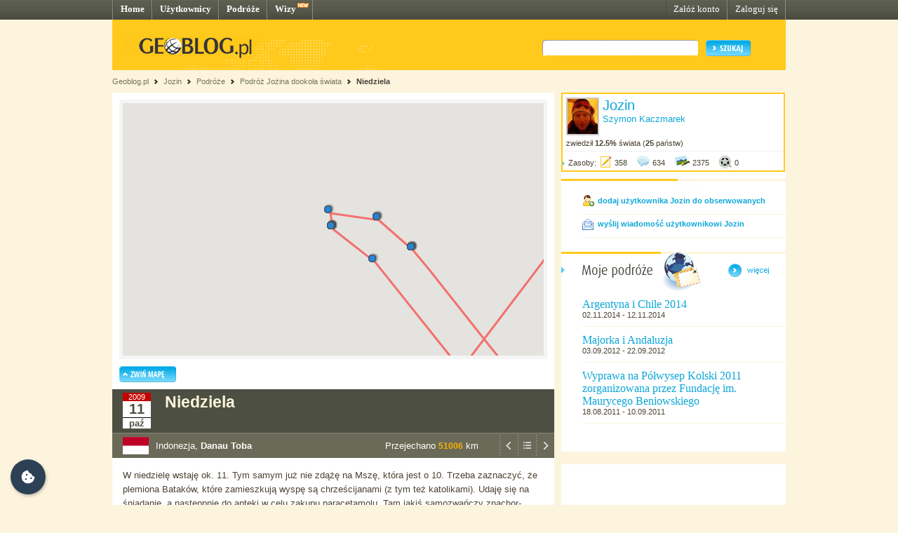

--- FILE ---
content_type: text/html; charset=UTF-8
request_url: http://jozin.geoblog.pl/wpis/76107/niedziela
body_size: 7806
content:
<!DOCTYPE html PUBLIC "-//W3C//DTD XHTML 1.0 Transitional//EN" "http://www.w3.org/TR/xhtml1/DTD/xhtml1-transitional.dtd"><html xmlns="http://www.w3.org/1999/xhtml" xml:lang="pl"><head><title>Danau Toba, Indonezja - Niedziela&nbsp;|&nbsp;Jozin - Geoblog.pl</title><meta name="description" content="W niedzielę wstaję ok. 11. Tym samym już nie zdążę na Mszę, która jest o 10. Trzeba zaznaczyć, że plemiona Bataków, które zamieszkują wyspę są chrześcijanami (z tym też katolikami). Udaję się na śniadanie, a następpnie do apteki ..." /><link rel="icon" href="/favicon.ico" type="image/x-icon"/><link rel="shortcut icon" href="/favicon.ico" type="image/x-icon"/><link type="text/css" href="/style/css/basics.css" rel="stylesheet"/><link type="text/css" href="/style/css/content.css" rel="stylesheet"/><link type="text/css" href="/style/css/profil.css" rel="stylesheet"/><link href="/style/css/jQuery_upload/default.css" rel="stylesheet" type="text/css" /><link href="/style/css/jQuery_upload/uploadify.css" rel="stylesheet" type="text/css" /><link href="/style/css/jquery.lightbox-0.5.css" rel="stylesheet" type="text/css" media="screen"/><script type="text/javascript" src="/style/javascripts/mail.js"></script><!-- <script type="text/javascript" src="/style/javascripts/jquery.js"></script> --><!-- <script type="text/javascript" src="/style/javascripts/jquery-1.3.2.min.js"></script> --><script type="text/javascript" src="http://code.jquery.com/jquery-1.7.min.js"></script><script type="text/javascript" src="/style/javascripts/jquery.dragsort-0.3.10.js"></script><script type="text/javascript" src="/style/javascripts/jquery.lightbox-0.5.js"></script><script type="text/javascript" src="/style/javascripts/swfobject.js"></script><script type="text/javascript" src="/style/javascripts/pulldown.js"></script><script type="text/javascript" src="/style/javascripts/cusForm.js"></script><script type="text/javascript" src="/style/javascripts/functions.js"></script><script type="text/javascript" src="/style/javascripts/jquery-ui-1.7.1.custom.min.js"></script><script type="text/javascript" src="/style/javascripts/jquery.uploadify.v2.1.0.min.js"></script><script type="text/javascript" src="/style/javascripts/audio-player.js"></script><script type="text/javascript">AudioPlayer.setup("/style/flash/player.swf", {width: 290,initialvolume: 100,transparentpagebg: "yes",left: "000000",lefticon: "FFFFFF"});</script><link type="text/css" rel="stylesheet" href="/style/css/cookieconsent.css"/><script type="text/javascript" src="/style/javascripts/cookieconsent.umd.js"></script><script type="text/javascript" src="/style/javascripts/cookieconsent-config.js"></script><style>.cm__title, .cm__desc, .pm__section-desc { text-align: left !important; }.toggle__icon-off, .toggle__icon-on { left: 0 !important; }</style><script type="text/javascript">(function(w,d,s,l,i){w[l]=w[l]||[];w[l].push({'gtm.start':new Date().getTime(),event:'gtm.js'});var f=d.getElementsByTagName(s)[0],j=d.createElement(s),dl=l!='dataLayer'?'&l='+l:'';j.async=true;j.src='https://www.googletagmanager.com/gtm.js?id='+i+dl;f.parentNode.insertBefore(j,f);})(window,document,'script','dataLayer','GTM-T4VQW9C');// (function() {// var cb = document.createElement('script'); cb.type = 'text/javascript'; cb.async = true;// cb.src = '//cookie.netventure.pl/banner-gb.js';// var s = document.getElementsByTagName('script')[0]; s.parentNode.insertBefore(cb, s);// })();var eId = 76107 + "";</script></head><body><!-- Google Tag Manager (noscript) --><!-- <noscript><iframe src="https://www.googletagmanager.com/ns.html?id=GTM-T4VQW9C" height="0" width="0" style="display:none;visibility:hidden"></iframe></noscript>--><!-- End Google Tag Manager (noscript) --><div id="container"><div id="menu"><div class="fl"><a href="http://www.geoblog.pl/" title="Home">Home</a></div><div class="fl"><a href="http://www.geoblog.pl/uzytkownicy" title="Użytkownicy">Użytkownicy</a></div><div class="fl"><a href="http://www.geoblog.pl/podroze" title="Podróże">Podróże</a></div><div class="fl" style="position:relative; padding-right: 23px;" ><a href="http://www.geoblog.pl/wizy" title="Wizy">Wizy</a> <img src="/style/images/design_new.png" alt="new" style="float: right; position: absolute; left: 42px; top: 0px;"/></div><div class="fr"><a href="http://www.geoblog.pl/logowanie" title="Zaloguj się" style="font-weight: normal;">Zaloguj się</a></div><div class="fr"><a href="http://www.geoblog.pl/rejestracja" title="Załóż konto" style="font-weight: normal;">Załóż konto</a></div></div><div id="mainHeader"><div id="searchBox"><div class="fl" style="padding-top: 0px; position: relative; left: 0px;"><a href="http://www.geoblog.pl"><img src="/style/images/logo_top.gif" alt="Geoblog.pl" /></a></div><div class="fr"><form action="http://www.geoblog.pl/szukaj" method="get" style="float: left;" id="cse-search-box"><input type="hidden" name="cx" value="partner-pub-2469719674008319:z4c3oi-lmdn" /><input type="hidden" name="cof" value="FORID:9" /><input type="hidden" name="ie" value="UTF-8" /><img src="/style/images/design_search_input_left.gif" alt="" /><input class="search" type="text" name="q" value=""/><img src="/style/images/design_search_input_right.gif" alt="" /><input type="image" name="sa" src="/style/images/button_szukaj.gif" value="Szukaj" class="szukaj"/></form></div></div><div class="cb"></div></div><div id="linkPath"><a href="http://www.geoblog.pl" title="Geoblog.pl">Geoblog.pl</a> &nbsp;<img src="/style/images/bullet_linkpath.gif" alt=""/>&nbsp;&nbsp;<a href="/" title="Jozin">Jozin</a> &nbsp;<img src="/style/images/bullet_linkpath.gif" alt=""/>&nbsp;&nbsp;<a href="/podroze" title="Podróże">Podróże</a> &nbsp;<img src="/style/images/bullet_linkpath.gif" alt=""/>&nbsp;&nbsp;<a href="/podroz/4537/podroz-jozina-dookola-swiata" title="Podróż Jożina dookoła świata">Podróż Jożina dookoła świata</a> &nbsp;<img src="/style/images/bullet_linkpath.gif" alt=""/>&nbsp;&nbsp;<a href="/wpis/76107/niedziela" class="b" title="Niedziela">Niedziela</a> <br/></div><div id="contentMain"><div id="contentLeftMain"><div class="contentWhite"><script type="text/javascript">var domain = '.geoblog.pl';</script><script type="text/javascript" src="/style/javascripts/jquery.cookie.js"></script><script type="text/javascript" src="/style/javascripts/hideMap.php"></script><div class="mapa"><iframe id="iframeMap" src="http://www.geoblog.pl/mapa/4537/76107" width="610" height="370" frameborder="0" scrolling="no" style="margin-bottom: 10px;"></iframe><img src="/style/images/button_zwinmape.gif" alt="Zwiń mapę" id="SHmap" /></div> <div id="journalInfo" style=""><div class="top"><div class="cal"><div class="year">2009</div><div class="day">11</div><div class="msc">paź</div></div><!-- <div class="entryTitle">Niedziela</div> --><h1>Niedziela</h1><div class="cb h1">&nbsp;</div></div><div class="bottom"><div class="entryFlag"><img src="/style/images/flagi/id.gif" alt="Indonezja" title="Indonezja" height="25"/></div><div class="entryPlace">Indonezja, <strong>Danau Toba</strong></div><div style="padding: 0px 0 0px; float: right; "><a href="/wpis/75810/1-dzien" title="POPRZEDNI WPIS"><img src="/style/images/icon_previous.gif" alt="POPRZEDNI" width="26"/></a><a href="/podroz/4537/podroz-jozina-dookola-swiata" title="POWRÓT DO LISTY WPISÓW"><img src="/style/images/icon_list.gif" alt="POWRÓT DO LISTY" width="26"/></a><a href="/wpis/76387/duza-ta-wyspa" title="NASTĘPNY WPIS"><img src="/style/images/icon_next.gif" alt="NASTĘPNY" width="26"/></a></div><div style="padding: 10px 30px 0px; float: right;"><span style="font-size: 10pt; color: #FFFFFF;">Przejechano <span style="font-weight: bold; color: #F9B500; font-size: 9pt;">51006</span> km</span></div><div class="cb h1">&nbsp;</div></div></div> <div id="entryView"><div id="entryBody">W niedzielę wstaję ok. 11. Tym samym już nie zdążę na Mszę, która jest o 10. Trzeba zaznaczyć, że plemiona Bataków, które zamieszkują wyspę są chrześcijanami (z tym też katolikami). Udaję się na śniadanie, a następpnie do apteki w celu zakupu paracetamolu. Tam jakiś samozwańczy znachor-aptekarz oferuje mi zmierzenie temperatury, a następnie wciska mi leki, których nie potrzebuję. Żeby nawet w aptece naciągali człowieka? Ostatecznie kupuję panadol extra w jakimś małym sklepiku.<br/><br/>Wchodzę do jednego biura wypytać o bilet autobusowy. Mała dziewczynka próbuje mnie zastąpić mamę i sprzedać mi bilet. Naśladowanie rodzica wychodzi jej wyśmienicie. Wracam do hotelu. Powrót jest jednak długi, gdyż po drodze spotykam grupki Bataków, którzy przyjechali tu z różnych wiosek w celu praktykowania angielskiego z cudzoziemcami. Cudzoziemców jednak dużo nie ma. Rozmawiam z różnymi grupkami chyba cztery godziny. Co odprawię jednych, to zjawiają się następni. Widać, że zapotrzebowanie jest duże, bo nawet nauczyciele nie mówią w sumie za dobrze. Młodzież jest z pobliskich wiosoek Siantar oraz Siburumburum. Robią ze mną dużo zdjęć. Być może biały człowiek to dla nich duża egzotyka. Może też robią zdjęcie, żeby pokazać potem nauczycielowi, że faktycznie praktykowali angielski.<br/><br/>Wracam do hotelu ok. 16. Do pokoju obok wprowadzają się Polacy oraz Czesi. Bardzo symptatyczni ludzie.<br/><br/>Wieczorem zjadam dwie kolacje i rozgrywam trzy partie szachów z jednym Szkotem, niestety wszystkie zakończone klęską biało-czerwonego króla.<div class="cb">&nbsp;</div><!--<div style="padding-bottom: 20px;"><script type="text/javascript">google_ad_client = "pub-2469719674008319";/* geoblog2-contentLeft1 */google_ad_slot = "4957918647";google_ad_width = 468;google_ad_height = 60;</script><script type="text/javascript"src="http://pagead2.googlesyndication.com/pagead/show_ads.js"></script></div>--> <div style="clear: both; padding-top: 5px;"><div style="width: 197px; float: left;"><a href="/wpis/75810/1-dzien" title="POPRZEDNI WPIS"><img src="/style/images/button_previous.gif" alt="POPRZEDNI" /></a></div><div style="width: 197px; float: left; text-align: center;"><a href="/podroz/4537/podroz-jozina-dookola-swiata" title="POWRÓT DO LISTY WPISÓW"><img src="/style/images/button_backtolist.gif" alt="POWRÓT DO LISTY" /></a></div><div style="width: 197px; float: left; text-align: right;"><a href="/wpis/76387/duza-ta-wyspa" title="NASTĘPNY WPIS"><img src="/style/images/button_next.gif" alt="NASTĘPNY" /></a></div></div><div class="cb">&nbsp;</div></div></div> <div id="newGalleries" style=" width: 630px; margin-top: 15px;"><div style="background: url(/style/images/header_empty.png) 0 0 no-repeat; padding: 8px 0 20px 10px; font-size: 11pt; font-family: Tahoma; font-weight: bold;" >Zdjęcia (20)</div><style type="text/css">ul { margin:0px; padding:0px; }#list1 { list-style-type:none; margin:0px; }#list1 li { float:left; }.placeHolder div { width: 90px; margin-left: 5px; height:100px; background-color:white !important; border:dashed 1px gray !important; }</style><ul id="list1"><!-- <div class="newGalleryLine"> --><li id="img_194921"><div class="fl" style="padding-left: 11px;"><a title="Z lokalnymi" href="/zdjecie/194921/z-lokalnymi" ><img style="border: 6px solid #DBDBDB; margin: 0 0 9px 0;" src="http://jozin.geoblog.pl/gallery/19999/thumb_de6931af8634.jpg" alt="zdjęcie" width="80" height="80"/></a></div></li><li id="img_194922"><div class="fl" style="padding-left: 11px;"><a title="Knajpka" href="/zdjecie/194922/knajpka" ><img style="border: 6px solid #DBDBDB; margin: 0 0 9px 0;" src="http://jozin.geoblog.pl/gallery/19999/thumb_aaa20fb0ac08.jpg" alt="zdjęcie" width="80" height="80"/></a></div></li><li id="img_194923"><div class="fl" style="padding-left: 11px;"><a title="Dom" href="/zdjecie/194923/dom" ><img style="border: 6px solid #DBDBDB; margin: 0 0 9px 0;" src="http://jozin.geoblog.pl/gallery/19999/thumb_60750725d9d6.jpg" alt="zdjęcie" width="80" height="80"/></a></div></li><li id="img_194924"><div class="fl" style="padding-left: 11px;"><a title="Jezioro, prom i knajpa" href="/zdjecie/194924/jezioro-prom-i-knajpa" ><img style="border: 6px solid #DBDBDB; margin: 0 0 9px 0;" src="http://jozin.geoblog.pl/gallery/19999/thumb_08be9b15f766.jpg" alt="zdjęcie" width="80" height="80"/></a></div></li><li id="img_194925"><div class="fl" style="padding-left: 11px;"><a title="Kwiaty" href="/zdjecie/194925/kwiaty" ><img style="border: 6px solid #DBDBDB; margin: 0 0 9px 0;" src="http://jozin.geoblog.pl/gallery/19999/thumb_95fd860794f5.jpg" alt="zdjęcie" width="80" height="80"/></a></div></li><li id="img_194926"><div class="fl" style="padding-left: 11px;"><a title="Bananowce" href="/zdjecie/194926/bananowce" ><img style="border: 6px solid #DBDBDB; margin: 0 0 9px 0;" src="http://jozin.geoblog.pl/gallery/19999/thumb_c8d7f191714f.jpg" alt="zdjęcie" width="80" height="80"/></a></div></li><!-- </div> --><!-- <div class="newGalleryLine"> --><li id="img_194927"><div class="fl" style="padding-left: 11px;"><a title="Batakijskie dziewczyny" href="/zdjecie/194927/batakijskie-dziewczyny" ><img style="border: 6px solid #DBDBDB; margin: 0 0 9px 0;" src="http://jozin.geoblog.pl/gallery/19999/thumb_774b61d8c221.jpg" alt="zdjęcie" width="80" height="80"/></a></div></li><li id="img_194928"><div class="fl" style="padding-left: 11px;"><a title="Hotel" href="/zdjecie/194928/hotel" ><img style="border: 6px solid #DBDBDB; margin: 0 0 9px 0;" src="http://jozin.geoblog.pl/gallery/19999/thumb_6ea774583585.jpg" alt="zdjęcie" width="80" height="80"/></a></div></li><li id="img_194929"><div class="fl" style="padding-left: 11px;"><a title="Sprzedaje mi bilety" href="/zdjecie/194929/sprzedaje-mi-bilety" ><img style="border: 6px solid #DBDBDB; margin: 0 0 9px 0;" src="http://jozin.geoblog.pl/gallery/19999/thumb_659d9ea7b3ad.jpg" alt="zdjęcie" width="80" height="80"/></a></div></li><li id="img_194930"><div class="fl" style="padding-left: 11px;"><a title="dobra dobra" href="/zdjecie/194930/dobra-dobra" ><img style="border: 6px solid #DBDBDB; margin: 0 0 9px 0;" src="http://jozin.geoblog.pl/gallery/19999/thumb_d59a96457611.jpg" alt="zdjęcie" width="80" height="80"/></a></div></li><li id="img_194931"><div class="fl" style="padding-left: 11px;"><a title="no to wsystko załatwione" href="/zdjecie/194931/no-to-wsystko-zalatwione" ><img style="border: 6px solid #DBDBDB; margin: 0 0 9px 0;" src="http://jozin.geoblog.pl/gallery/19999/thumb_b77b0683b1fd.jpg" alt="zdjęcie" width="80" height="80"/></a></div></li><li id="img_194932"><div class="fl" style="padding-left: 11px;"><a title="z uczniami" href="/zdjecie/194932/z-uczniami" ><img style="border: 6px solid #DBDBDB; margin: 0 0 9px 0;" src="http://jozin.geoblog.pl/gallery/19999/thumb_8c66933b6405.jpg" alt="zdjęcie" width="80" height="80"/></a></div></li><!-- </div> --><!-- <div class="newGalleryLine"> --><li id="img_194933"><div class="fl" style="padding-left: 11px;"><a title="z uczniami" href="/zdjecie/194933/z-uczniami" ><img style="border: 6px solid #DBDBDB; margin: 0 0 9px 0;" src="http://jozin.geoblog.pl/gallery/19999/thumb_76d8f85106d4.jpg" alt="zdjęcie" width="80" height="80"/></a></div></li><li id="img_194934"><div class="fl" style="padding-left: 11px;"><a title="z uczniami" href="/zdjecie/194934/z-uczniami" ><img style="border: 6px solid #DBDBDB; margin: 0 0 9px 0;" src="http://jozin.geoblog.pl/gallery/19999/thumb_ba80e6f8c6b9.jpg" alt="zdjęcie" width="80" height="80"/></a></div></li><li id="img_194935"><div class="fl" style="padding-left: 11px;"><a title="z uczniami" href="/zdjecie/194935/z-uczniami" ><img style="border: 6px solid #DBDBDB; margin: 0 0 9px 0;" src="http://jozin.geoblog.pl/gallery/19999/thumb_ab68510e3387.jpg" alt="zdjęcie" width="80" height="80"/></a></div></li><li id="img_194936"><div class="fl" style="padding-left: 11px;"><a title="kolejna grupka, muszę uciekać" href="/zdjecie/194936/kolejna-grupka-musze-uciekac" ><img style="border: 6px solid #DBDBDB; margin: 0 0 9px 0;" src="http://jozin.geoblog.pl/gallery/19999/thumb_4ad273fefb63.jpg" alt="zdjęcie" width="80" height="80"/></a></div></li><li id="img_194937"><div class="fl" style="padding-left: 11px;"><a title="Batakijskie dzieci" href="/zdjecie/194937/batakijskie-dzieci" ><img style="border: 6px solid #DBDBDB; margin: 0 0 9px 0;" src="http://jozin.geoblog.pl/gallery/19999/thumb_d11ffb7d535c.jpg" alt="zdjęcie" width="80" height="80"/></a></div></li><li id="img_194938"><div class="fl" style="padding-left: 11px;"><a title="prom" href="/zdjecie/194938/prom" ><img style="border: 6px solid #DBDBDB; margin: 0 0 9px 0;" src="http://jozin.geoblog.pl/gallery/19999/thumb_1c0f55180647.jpg" alt="zdjęcie" width="80" height="80"/></a></div></li><!-- </div> --><!-- <div class="newGalleryLine"> --><li id="img_194939"><div class="fl" style="padding-left: 11px;"><a title="prom" href="/zdjecie/194939/prom" ><img style="border: 6px solid #DBDBDB; margin: 0 0 9px 0;" src="http://jozin.geoblog.pl/gallery/19999/thumb_47b191fcfca7.jpg" alt="zdjęcie" width="80" height="80"/></a></div></li><li id="img_194940"><div class="fl" style="padding-left: 11px;"><a title="kolejna knajpka" href="/zdjecie/194940/kolejna-knajpka" ><img style="border: 6px solid #DBDBDB; margin: 0 0 9px 0;" src="http://jozin.geoblog.pl/gallery/19999/thumb_a526449896c1.jpg" alt="zdjęcie" width="80" height="80"/></a></div></li><!-- </div> --></ul><input name="list1SortOrder" type="hidden" /><script type="text/javascript">$("#list1").dragsort({ dragSelector: "img.move", dragBetween: false, dragEnd: saveImagesOrder, placeHolderTemplate: "<li class='placeHolder'><div></div></li>" });function saveImagesOrder() {var images = "";$("#list1 li").each(function(i, elm) {images = images + $(elm).attr("id") + ";";});$.post("/pozycja-zdjecia", { elements: images }, function(data){});};</script></div><div id="entryComments" style="width: 630px; margin-top: 15px; padding-bottom: 10px;"><script type="text/javascript">$(function() {drawCommentForm();});</script><div style="background: url(/style/images/header_empty.png) 0 0 no-repeat; padding: 8px 0 20px 10px; font-size: 11pt; font-family: Tahoma; font-weight: bold;" >Komentarze (5)</div><div class="commentLine"><div style="width: 200px; padding-bottom: 10px;"><a id="linkSkomentuj" href="javascript:void(null)" onclick="showCommentForm()" title="DODAJ KOMENTARZ"><img src="/style/images/button_dodaj_komentarz.png" alt="DODAJ KOMENTARZ"/></a></div></div><div class="commentLine"><div style="width: 59px; padding-top: 5px; padding-right: 5px; float: left;"><div style="width: 50px; height: 50px;"><img style=" border: 2px solid #D0D0D0;" src="/style/images/icon_anonumous.gif" alt="PP" /></div></div><div class="inactive"><img src="/style/images/dziubek3.gif" style="position: relative; left: -7px; top: 5px; z-index: 2;" alt=""/><span style="color: #898989; font-weight: bold; font-size: 10pt;">PP</span><span style="color: #898989; font-size: 8pt;">&nbsp;- 2009-10-12 09:33</span><div style="padding-left: 7px;">Ale żeś w dzicz trafił:)) normalnie jak w trzecim świecie (może to już jest trzeci świat?). Podziwiać odwagę w podróżowaniu po tych dzikich terenach, wśród pół dzikich plemion:) Do zobaczenia w Kraju:)) </div></div><div class="cb" style="height: 5px;">&nbsp;</div></div><div class="commentLine"><div style="width: 59px; padding-top: 5px; padding-right: 5px; float: left;"><div style="width: 50px; height: 50px;"><img style=" border: 2px solid #D0D0D0;" src="/style/images/icon_anonumous.gif" alt="mama Marcina P" /></div></div><div class="inactive"><img src="/style/images/dziubek3.gif" style="position: relative; left: -7px; top: 5px; z-index: 2;" alt=""/><span style="color: #898989; font-weight: bold; font-size: 10pt;">mama Marcina P</span><span style="color: #898989; font-size: 8pt;">&nbsp;- 2009-10-12 21:51</span><div style="padding-left: 7px;">Te piekne kwiaty to DATURA...u nas tez kwitna ale latem...na zime trzeba chowac donice bo zmarzna.Pozdrawiam</div></div><div class="cb" style="height: 5px;">&nbsp;</div></div><div class="commentLine"><div style="width: 59px; padding-top: 5px; padding-right: 5px; float: left;"><div style="width: 50px; height: 50px;"><img style=" border: 2px solid #D0D0D0;" src="http://jozin.geoblog.pl/cfb72b70c75c_img.jpg" alt="Jozin" /></div></div><div class="active"><img src="/style/images/dziubek3_.gif" style="position: relative; left: -7px; top: 5px; z-index: 2;" alt=""/><a href="http://jozin.geoblog.pl/">Jozin</a><span style="color: #898989; font-size: 8pt;">&nbsp;- 2009-10-13 05:31</span><div style="padding-left: 7px;">to jest zdecydowanie trzeci świat, a co do odwagi, to nie ma co przesadzać, słyszałem, że ostatni przypadek rytualnego ludożerstwa odnotowano w 1905, wojen plemiennych brak, po przyjęciu chrześcijaństwa stali się potulni jak owieczki</div></div><div class="cb" style="height: 5px;">&nbsp;</div></div><div class="commentLine"><div style="width: 59px; padding-top: 5px; padding-right: 5px; float: left;"><div style="width: 50px; height: 50px;"><img style=" border: 2px solid #D0D0D0;" src="/style/images/icon_anonumous.gif" alt="Magnolia" /></div></div><div class="inactive"><img src="/style/images/dziubek3.gif" style="position: relative; left: -7px; top: 5px; z-index: 2;" alt=""/><span style="color: #898989; font-weight: bold; font-size: 10pt;">Magnolia</span><span style="color: #898989; font-size: 8pt;">&nbsp;- 2009-10-13 08:47</span><div style="padding-left: 7px;">Miłe dzieciaki,tylko pochwalić za taką formę nauki angielskiego.</div></div><div class="cb" style="height: 5px;">&nbsp;</div></div><div class="commentLine"><div style="width: 59px; padding-top: 5px; padding-right: 5px; float: left;"><div style="width: 50px; height: 50px;"><img style=" border: 2px solid #D0D0D0;" src="http://swierszcz.geoblog.pl/850553f54915_img.jpg" alt="Swierszcz" /></div></div><div class="inactive"><img src="/style/images/dziubek3.gif" style="position: relative; left: -7px; top: 5px; z-index: 2;" alt=""/><a href="http://swierszcz.geoblog.pl/">Swierszcz</a><span style="color: #898989; font-size: 8pt;">&nbsp;- 2009-10-13 20:47</span><div style="padding-left: 7px;">Spotkałem się w Indonezji z nazwą &quot;orang wisata&quot;, co się przekłada &quot;człowiek turysta&quot;. Będziesz budził zainteresowanie zawsze, boś blondyn i wystajesz ponad tych karakanów...<br /><br />Niestety, poza Jawą i Bali angielski tam ledwie co... Polecam kupienie słownika bahasa-angielskiego. To prościutki język, opracowany przez naukowców [sic!]. Coś jak esperanto.<br /></div></div><div class="cb" style="height: 5px;">&nbsp;</div></div><div class="cb" style="height: 5px;">&nbsp;</div></div> </div></div><div id="contentRightMain"><div style="border: 2px solid #FFCA1C; width: 315px; background: #FFFFFF; margin-bottom: 10px;"><div style="padding: 5px; border-bottom: 1px solid #F0F0F0;"><div class="fl" style="border: 2px solid #CACACA; margin: 0 5px 5px 0;"><img src="http://jozin.geoblog.pl/cfb72b70c75c_img.jpg" alt=""/></div><div class="fl" style="width: 245px;"><a href="http://jozin.geoblog.pl/" style="font-size: 15pt;">Jozin</a><br/><span style="color: #0BA7D8; font-size: 10pt;">Szymon Kaczmarek</span></div><div style="clear: both;">zwiedził <span class="b">12.5%</span> świata (<strong>25</strong> państw)</div></div><div style="padding-bottom: 5px;"><img src="/style/images/bullet_arrow_blue.png" alt="" style="margin-right: 5px;"/>Zasoby: <img style="position: relative; display: inline; top: 5px; margin-right: 3px;" src="/style/images/icon_entry_m.gif" alt="358 wpisów" title="358 wpisów" /><span>358</span> <img style="position: relative; display: inline; top: 5px; margin-left: 10px; margin-right: 3px;" src="/style/images/icon_comment_m.gif" alt="634 komentarze" title="634 komentarze" /><span>634</span> <img style="position: relative; display: inline; top: 5px; margin-left: 10px; margin-right: 3px;" src="/style/images/icon_photo_m.gif" alt="2375 zdjęć" title="2375 zdjęć" /><span>2375</span> <img style="position: relative; display: inline; top: 5px; margin-left: 10px; margin-right: 3px;" src="/style/images/icon_media_m.gif" alt="0 plików multimedialnych" title="0 plików multimedialnych" /><span>0</span></div><div style="position: relative; clear: both; font-size: 0px; padding: 0px; margin: 0px;">&nbsp;</div></div> <div class="box"><img src="/style/images/header_empty.png" alt="" /><div style="margin: 0 0 0 30px; padding-bottom: 10px; border-bottom: 1px solid #FAF5DF;"><img style="float: left;" src="/style/images/icon_dodaj_do_znajomych.gif" alt="" /><div style="float: left; position: relative; top: 2px; padding-left: 5px; width: 250px;"><a href="/obserwowani/dodaj" style="font-weight: bold;">dodaj użytkownika Jozin do obserwowanych</a></div><div class="cb"></div></div><div style="margin: 0 0 20px 30px; padding-bottom: 10px; border-bottom: 1px solid #FAF5DF; padding-top: 5px;"><img style="float: left;" src="/style/images/icon_wyslij_wiadomosc.gif" alt="" /><div style="float: left; position: relative; top: 2px; padding-left: 5px; width: 250px;"><a href="/wyslij-wiadomosc" style="font-weight: bold;">wyślij wiadomość użytkownikowi Jozin</a></div><div class="cb"></div></div></div> <div class="box" id="userJournalsBoxSmall"><img src="/style/images/header_mojepodroze.gif" alt="Moje podróże" title="Moje podróże" class="boxHeader"/><script type="text/javascript" src="/style/javascripts/functions.js" ></script><a href="/podroze"><img src="/style/images/button_wiecej.gif" alt="więcej" style="position: relative; display: inline; margin: 0 0 20px 30px;" id="pokazWiecej" /></a><div class="userJournals"><div class="userJournal"><div class="journalData"><div class="title" style="width: 280px;"><a href="http://jozin.geoblog.pl/podroz/23083/argentyna-i-chile-2014" >Argentyna i Chile 2014</a></div><div class="body" style="width: 280px;"><div class="dates">02.11.2014 - 12.11.2014</div></div><div class="ccb">&nbsp;</div></div><div class="ccb">&nbsp;</div></div><div class="userJournal"><div class="journalData"><div class="title" style="width: 280px;"><a href="http://jozin.geoblog.pl/podroz/19500/majorka-i-andaluzja" >Majorka i Andaluzja</a></div><div class="body" style="width: 280px;"><div class="dates">03.09.2012 - 22.09.2012</div></div><div class="ccb">&nbsp;</div></div><div class="ccb">&nbsp;</div></div><div class="userJournal"><div class="journalData"><div class="title" style="width: 280px;"><a href="http://jozin.geoblog.pl/podroz/17740/wyprawa-na-polwysep-kolski-2011-zorganizowana-przez-fundacje-im-maurycego-beniowskiego" >Wyprawa na Półwysep Kolski 2011 zorganizowana przez Fundację im. Maurycego Beniowskiego</a></div><div class="body" style="width: 280px;"><div class="dates">18.08.2011 - 10.09.2011</div></div><div class="ccb">&nbsp;</div></div><div class="ccb">&nbsp;</div></div></div></div> <!-- <img src="/style/images/logo_box.gif" alt="" /> --><script language='JavaScript' type='text/javascript'>if (!document.phpAds_used) document.phpAds_used = ',';document.write ("<" + "script language='JavaScript'type='text/javascript' src='");document.write ("http://ad.netventure.pl/adjs.php?n=a1423e56");document.write ("&amp;what=zone:80&amp;withText=1");document.write ("&amp;exclude=" + document.phpAds_used);if (document.referer)document.write ("&amp;referer=" + escape(document.referer));document.write ("'><" + "/script>");</script><noscript><a href='http://ad.netventure.pl/adclick.php?n=a1423e56'target='_blank'><imgsrc='http://ad.netventure.pl/adview.php?what=zone:80&amp;n=a1423e56'border='0' alt=''></a></noscript> <!-- <img src="/style/images/logo_box.gif" alt="" /> --><div class="cb facebook">&nbsp;</div><div class="facebook"><div><iframe src="http://www.facebook.com/plugins/likebox.php?id=170960878053&amp;width=320&amp;locale=pl_PL&amp;height=220&amp;connections=5&amp;stream=false&amp;header=true" scrolling="no" frameborder="0" style="border:none; overflow:hidden; width:320px; height:220px"></iframe></div></div></div></div></div><!-- <div style="margin-top: width: 100%; height: 30px; background: url(/style/images/design_bg_body.gif); clear: both;">&nbsp;</div> --><div style="clear: both; font-size: 1pt; overflow: hidden; height: 10px;">&nbsp;</div><div id="footer"><div class="body"><div class="left"><div class="przegladaj"><img src="/style/images/header_przegladaj_footer.gif" alt="Przeglądaj"/><div class="list"><img src="/style/images/design_uzytkownicy_footer.gif" alt="" width="19" height="17"/><b>47.621</b> <a href="http://www.geoblog.pl/uzytkownicy">Użytkowników</a><br/><img src="/style/images/design_podroze_footer.gif" alt="" width="19" height="17"/><b>22.328</b> <a href="http://www.geoblog.pl/podroze">Podróży</a><br/><img src="/style/images/design_zdjecia_footer.gif" alt="" width="19" height="17"/><b>1.132.980</b> <span style="font-size: 9pt;">Zdjęć</span><br/><img src="/style/images/design_multimedia_footer.gif" alt="" width="19" height="17"/><b>3.423</b> <span style="font-size: 9pt;">Multimediów</span></div></div><div class="dolacz"><img style="float: left;" src="/style/images/design_globus_footer.gif" alt=""/><div style="float: left;"><img src="/style/images/header_dolacz_footer.gif" alt="Dołącz do społeczności"/><div><img style="margin-left: 5px; position: relative; top: 2px;" src="/style/images/bullet_arrow_footer.gif" alt=""/> <a href="http://www.geoblog.pl/rejestracja" style="font-size: 11pt;">Załóż konto</a></div></div></div></div><div class="right"><img src="/style/images/header_dowiedz_sie_footer.gif" alt="Dowiedz się więcej"/><div class="listBox"><div style="clear: both; font-size: 1pt; overflow: hidden; height: 0px;">&nbsp;</div><div class="colLeft"><img style="margin-left: 5px; position: relative; top: 2px;" src="/style/images/bullet_arrow_footer.gif" alt=""/> <a href="http://www.geoblog.pl/onas">O Geoblogu</a><br/><!-- <img style="margin-left: 5px; position: relative; top: 2px;" src="/style/images/bullet_arrow_footer.gif" alt=""/> <a href="http://geoblog.geoblog.pl/podroze/1212121212/nowosci_w_sewisie">Nowości w serwisie</a><br/> --><img style="margin-left: 5px; position: relative; top: 2px;" src="/style/images/bullet_arrow_footer.gif" alt=""/> <a href="http://www.geoblog.pl/regulamin">Regulamin serwisu</a><br/><img style="margin-left: 5px; position: relative; top: 2px;" src="/style/images/bullet_arrow_footer.gif" alt=""/> <a href="http://www.geoblog.pl/polityka-prywatnosci">Polityka prywatności i cookies</a><br/></div><div class="colRight"><img style="margin-left: 5px; position: relative; top: 2px;" src="/style/images/bullet_arrow_footer.gif" alt=""/> <a href="http://www.geoblog.pl/prasa">Prasa</a><br/><img style="margin-left: 5px; position: relative; top: 2px;" src="/style/images/bullet_arrow_footer.gif" alt=""/> <a href="http://www.geoblog.pl/pomoc">Pomoc</a><br/><img style="margin-left: 5px; position: relative; top: 2px;" src="/style/images/bullet_arrow_footer.gif" alt=""/> <a href="http://www.geoblog.pl/kontakt">Kontakt</a></div><div style="clear: both; font-size: 1pt; overflow: hidden; height: 10px;">&nbsp;</div></div><div class="copy">Copyright 2010 Geoblog Sp. z o.o.<br/>All rights reserved. Created by Netventure</div></div><div style="clear: both; font-size: 1pt; overflow: hidden; height: 10px;">&nbsp;</div></div></div> </body></html><!-- Processed in 164 miliseconds. -->

--- FILE ---
content_type: text/html; charset=UTF-8
request_url: http://www.geoblog.pl/mapa/4537/76107
body_size: 12557
content:

<!DOCTYPE html>
<html xmlns="http://www.w3.org/1999/xhtml" xml:lang="pl" xmlns:v="urn:schemas-microsoft-com:vml">
  <head>
    <title></title>
    <link type="text/css" href="/style/css/basics.css" rel="stylesheet"/>
    <script>

    function initMap() 
    {

        var map = new google.maps.Map(document.getElementById("map"), {
                      center: new google.maps.LatLng(53,20),
                      zoom: 5,
                      scaleControl: false,
                      disableDefaultUI: true,
                      zoomControl: true,
                      zoomControlOptions: {
                          style: google.maps.ZoomControlStyle.SMALL,
                          position: google.maps.ControlPosition.LEFT_CENTER
                      },
                      mapTypeControl: true,
                      mapTypeControlOptions: {
                          style: google.maps.MapTypeControlStyle.DROPDOWN_MENU,
                          mapTypeIds: ["roadmap", "terrain", "satellite"],
                      },
                      overviewMapControl: true,
                      gestureHandling: "cooperative"
            });
            map.setMapTypeId('terrain');

        var bounds  = new google.maps.LatLngBounds();
        var icon    = {
                        url: "http://www.geoblog.pl/style/images/fiszka.png",
                        anchorPosition: new google.maps.Point(2, 1),
                        animation: google.maps.Animation.DROP
                      };
        var points  = [];
        var pPoints = [];
                        points.push( {"point": new google.maps.LatLng(51.883333,17.066667),
                    "title":"Dwa dni przed",
                    "eId":35616,
                    "cc":"pl",
                    "country":"Polska",
                    "place":"Piaski",
                    "entryLink":"http://jozin.geoblog.pl/wpis/35616/dwa-dni-przed",
                    "zoom":false});

                        points.push( {"point": new google.maps.LatLng(52.416667,16.966667),
                    "title":"Adios muchachos",
                    "eId":35731,
                    "cc":"pl",
                    "country":"Polska",
                    "place":"Poznań",
                    "entryLink":"http://jozin.geoblog.pl/wpis/35731/adios-muchachos",
                    "zoom":false});

                        points.push( {"point": new google.maps.LatLng(51.5,-0.116667),
                    "title":"Londyn",
                    "eId":35732,
                    "cc":"uk",
                    "country":"Wielka Brytania",
                    "place":"London",
                    "entryLink":"http://jozin.geoblog.pl/wpis/35732/londyn",
                    "zoom":false});

                        points.push( {"point": new google.maps.LatLng(51.5,-0.116667),
                    "title":"Londyn na piechotę",
                    "eId":35825,
                    "cc":"uk",
                    "country":"Wielka Brytania",
                    "place":"London",
                    "entryLink":"http://jozin.geoblog.pl/wpis/35825/londyn-na-piechote",
                    "zoom":false});

                        points.push( {"point": new google.maps.LatLng(51.5,-0.116667),
                    "title":"Ostatni dzień w Londynie",
                    "eId":36054,
                    "cc":"uk",
                    "country":"Wielka Brytania",
                    "place":"London",
                    "entryLink":"http://jozin.geoblog.pl/wpis/36054/ostatni-dzien-w-londynie",
                    "zoom":false});

                        points.push( {"point": new google.maps.LatLng(-34.5875,-58.6725),
                    "title":"Przylot do Argentyny",
                    "eId":36055,
                    "cc":"ar",
                    "country":"Argentyna",
                    "place":"Buenos Aires",
                    "entryLink":"http://jozin.geoblog.pl/wpis/36055/przylot-do-argentyny",
                    "zoom":false});

                        points.push( {"point": new google.maps.LatLng(-34.5875,-58.6725),
                    "title":"Buenos Aires - dzień 1 Asado i La Boca",
                    "eId":36090,
                    "cc":"ar",
                    "country":"Argentyna",
                    "place":"Buenos Aires",
                    "entryLink":"http://jozin.geoblog.pl/wpis/36090/buenos-aires-dzien-1-asado-i-la-boca",
                    "zoom":false});

                        points.push( {"point": new google.maps.LatLng(-34.5875,-58.6725),
                    "title":"Buenos Aires - dzień 2 - Retiro i Recoleta",
                    "eId":36213,
                    "cc":"ar",
                    "country":"Argentyna",
                    "place":"Buenos Aires",
                    "entryLink":"http://jozin.geoblog.pl/wpis/36213/buenos-aires-dzien-2-retiro-i-recoleta",
                    "zoom":false});

                        points.push( {"point": new google.maps.LatLng(-34.5875,-58.6725),
                    "title":"Buenos Aires - dzień 3 - Puerto Madero",
                    "eId":36270,
                    "cc":"ar",
                    "country":"Argentyna",
                    "place":"Buenos Aires",
                    "entryLink":"http://jozin.geoblog.pl/wpis/36270/buenos-aires-dzien-3-puerto-madero",
                    "zoom":false});

                        points.push( {"point": new google.maps.LatLng(-34.5875,-58.6725),
                    "title":"Buenos Aires - dzień 4 - Borges, wyjazd",
                    "eId":36322,
                    "cc":"ar",
                    "country":"Argentyna",
                    "place":"Buenos Aires",
                    "entryLink":"http://jozin.geoblog.pl/wpis/36322/buenos-aires-dzien-4-borges-wyjazd",
                    "zoom":false});

                        points.push( {"point": new google.maps.LatLng(-38.716667,-62.283333),
                    "title":"Bahía Blanca - przyjazd i dzień 1",
                    "eId":36424,
                    "cc":"ar",
                    "country":"Argentyna",
                    "place":"Bahía Blanca",
                    "entryLink":"http://jozin.geoblog.pl/wpis/36424/bahía-blanca-przyjazd-i-dzien-1",
                    "zoom":false});

                        points.push( {"point": new google.maps.LatLng(-38.716667,-62.283333),
                    "title":"Bahía Blanca - dzień 2, niedzielny spacer",
                    "eId":36685,
                    "cc":"ar",
                    "country":"Argentyna",
                    "place":"Bahía Blanca",
                    "entryLink":"http://jozin.geoblog.pl/wpis/36685/bahía-blanca-dzien-2-niedzielny-spacer",
                    "zoom":false});

                        points.push( {"point": new google.maps.LatLng(-38.716667,-62.283333),
                    "title":"Bahía Blanca - w drogę",
                    "eId":36786,
                    "cc":"ar",
                    "country":"Argentyna",
                    "place":"Bahía Blanca",
                    "entryLink":"http://jozin.geoblog.pl/wpis/36786/bahía-blanca-w-droge",
                    "zoom":false});

                        points.push( {"point": new google.maps.LatLng(-45.866667,-67.5),
                    "title":"Comodoro Rivadavia",
                    "eId":36852,
                    "cc":"ar",
                    "country":"Argentyna",
                    "place":"Comodoro Rivadavia",
                    "entryLink":"http://jozin.geoblog.pl/wpis/36852/comodoro-rivadavia",
                    "zoom":false});

                        points.push( {"point": new google.maps.LatLng(-47.750029606750594,-65.92586517333984),
                    "title":"Puerto Deseado - wzdłuż Río Deseado",
                    "eId":37296,
                    "cc":"ar",
                    "country":"Argentyna",
                    "place":"Puerto Deseado",
                    "entryLink":"http://jozin.geoblog.pl/wpis/37296/puerto-deseado-wzdluz-río-deseado",
                    "zoom":false});

                        points.push( {"point": new google.maps.LatLng(-47.75,-65.9),
                    "title":"Puerto Deseado - wzdłuż oceanu, Jaskinia Lwów",
                    "eId":37305,
                    "cc":"ar",
                    "country":"Argentyna",
                    "place":"Puerto Deseado",
                    "entryLink":"http://jozin.geoblog.pl/wpis/37305/puerto-deseado-wzdluz-oceanu-jaskinia-lwow",
                    "zoom":false});

                        points.push( {"point": new google.maps.LatLng(-47.75,-65.9),
                    "title":"Puerto Deseado - wyjazd",
                    "eId":37346,
                    "cc":"ar",
                    "country":"Argentyna",
                    "place":"Puerto Deseado",
                    "entryLink":"http://jozin.geoblog.pl/wpis/37346/puerto-deseado-wyjazd",
                    "zoom":false});

                        points.push( {"point": new google.maps.LatLng(-51.633333,-69.216667),
                    "title":"Río Gallegos - przyjazd",
                    "eId":37621,
                    "cc":"ar",
                    "country":"Argentyna",
                    "place":"Río Gallegos",
                    "entryLink":"http://jozin.geoblog.pl/wpis/37621/río-gallegos-przyjazd",
                    "zoom":false});

                        points.push( {"point": new google.maps.LatLng(-51.633333,-69.216667),
                    "title":"Río Gallegos - niedziela na spokojnie",
                    "eId":37626,
                    "cc":"ar",
                    "country":"Argentyna",
                    "place":"Río Gallegos",
                    "entryLink":"http://jozin.geoblog.pl/wpis/37626/río-gallegos-niedziela-na-spokojnie",
                    "zoom":false});

                        points.push( {"point": new google.maps.LatLng(-54.8,-68.3),
                    "title":"Podróż do Ziemi Ognistej",
                    "eId":37972,
                    "cc":"ar",
                    "country":"Argentyna",
                    "place":"Ushuaia",
                    "entryLink":"http://jozin.geoblog.pl/wpis/37972/podroz-do-ziemi-ognistej",
                    "zoom":false});

                        points.push( {"point": new google.maps.LatLng(-54.8,-68.3),
                    "title":"Ushuaia - dzień 1 - rekonesans",
                    "eId":37979,
                    "cc":"ar",
                    "country":"Argentyna",
                    "place":"Ushuaia",
                    "entryLink":"http://jozin.geoblog.pl/wpis/37979/ushuaia-dzien-1-rekonesans",
                    "zoom":false});

                        points.push( {"point": new google.maps.LatLng(-54.8,-68.3),
                    "title":"Park Narodowy Ziemi Ognistej",
                    "eId":38161,
                    "cc":"ar",
                    "country":"Argentyna",
                    "place":"Ushuaia",
                    "entryLink":"http://jozin.geoblog.pl/wpis/38161/park-narodowy-ziemi-ognistej",
                    "zoom":false});

                        points.push( {"point": new google.maps.LatLng(-54.81908528202135,-68.57048034667969),
                    "title":"Río Pipo - Lago Roca",
                    "eId":38437,
                    "cc":"ar",
                    "country":"Argentyna",
                    "place":"Lago Roca",
                    "entryLink":"http://jozin.geoblog.pl/wpis/38437/río-pipo-lago-roca",
                    "zoom":false});

                        points.push( {"point": new google.maps.LatLng(-54.81770059619871,-68.51005554199219),
                    "title":"Cerro Guanacos",
                    "eId":38438,
                    "cc":"ar",
                    "country":"Argentyna",
                    "place":"Cerro Guanacos",
                    "entryLink":"http://jozin.geoblog.pl/wpis/38438/cerro-guanacos",
                    "zoom":false});

                        points.push( {"point": new google.maps.LatLng(-54.8,-68.3),
                    "title":"Ushuaia - odpoczynek",
                    "eId":38440,
                    "cc":"ar",
                    "country":"Argentyna",
                    "place":"Ushuaia",
                    "entryLink":"http://jozin.geoblog.pl/wpis/38440/ushuaia-odpoczynek",
                    "zoom":false});

                        points.push( {"point": new google.maps.LatLng(-54.8,-68.3),
                    "title":"Ushuaia - niedziela",
                    "eId":38665,
                    "cc":"ar",
                    "country":"Argentyna",
                    "place":"Ushuaia",
                    "entryLink":"http://jozin.geoblog.pl/wpis/38665/ushuaia-niedziela",
                    "zoom":false});

                        points.push( {"point": new google.maps.LatLng(-54.8,-68.3),
                    "title":"Ushuaia - lodowiec Martial",
                    "eId":38812,
                    "cc":"ar",
                    "country":"Argentyna",
                    "place":"Ushuaia",
                    "entryLink":"http://jozin.geoblog.pl/wpis/38812/ushuaia-lodowiec-martial",
                    "zoom":false});

                        points.push( {"point": new google.maps.LatLng(-54.8,-68.3),
                    "title":"Ushuaia - ostatni dzień",
                    "eId":39120,
                    "cc":"ar",
                    "country":"Argentyna",
                    "place":"Ushuaia",
                    "entryLink":"http://jozin.geoblog.pl/wpis/39120/ushuaia-ostatni-dzien",
                    "zoom":false});

                        points.push( {"point": new google.maps.LatLng(-53.15,-70.916667),
                    "title":"Punta Arenas",
                    "eId":39365,
                    "cc":"ci",
                    "country":"Chile",
                    "place":"Punta Arenas",
                    "entryLink":"http://jozin.geoblog.pl/wpis/39365/punta-arenas",
                    "zoom":false});

                        points.push( {"point": new google.maps.LatLng(-53.15,-70.916667),
                    "title":"Punta Arenas - muzeum i filmy",
                    "eId":39468,
                    "cc":"ci",
                    "country":"Chile",
                    "place":"Punta Arenas",
                    "entryLink":"http://jozin.geoblog.pl/wpis/39468/punta-arenas-muzeum-i-filmy",
                    "zoom":false});

                        points.push( {"point": new google.maps.LatLng(-53.15,-70.916667),
                    "title":"Punta Arenas - przygotowania do wyjazdu",
                    "eId":39482,
                    "cc":"ci",
                    "country":"Chile",
                    "place":"Punta Arenas",
                    "entryLink":"http://jozin.geoblog.pl/wpis/39482/punta-arenas-przygotowania-do-wyjazdu",
                    "zoom":false});

                        points.push( {"point": new google.maps.LatLng(-50.93766174471312,-72.94578552246094),
                    "title":"Torres del Paine - dzień 1",
                    "eId":41354,
                    "cc":"ci",
                    "country":"Chile",
                    "place":"PN Torres del Paine - Campamento las Torres",
                    "entryLink":"http://jozin.geoblog.pl/wpis/41354/torres-del-paine-dzien-1",
                    "zoom":false});

                        points.push( {"point": new google.maps.LatLng(-50.94761278781712,-72.95848846435547),
                    "title":"Torres del Paine - dzień 2",
                    "eId":41504,
                    "cc":"ci",
                    "country":"Chile",
                    "place":"Torres del Paine",
                    "entryLink":"http://jozin.geoblog.pl/wpis/41504/torres-del-paine-dzien-2",
                    "zoom":false});

                        points.push( {"point": new google.maps.LatLng(-51.01980214947294,-73.0426025390625),
                    "title":"Torres del Paine - dzień 3",
                    "eId":41505,
                    "cc":"ci",
                    "country":"Chile",
                    "place":"PN Torres del Paine - Campamento Italiano",
                    "entryLink":"http://jozin.geoblog.pl/wpis/41505/torres-del-paine-dzien-3",
                    "zoom":false});

                        points.push( {"point": new google.maps.LatLng(-51.020666012558095,-73.15521240234375),
                    "title":"Torres del Paine - dzień 4",
                    "eId":41506,
                    "cc":"ci",
                    "country":"Chile",
                    "place":"PN Torres del Paine - gdzieś na szlaku",
                    "entryLink":"http://jozin.geoblog.pl/wpis/41506/torres-del-paine-dzien-4",
                    "zoom":false});

                        points.push( {"point": new google.maps.LatLng(-50.98328922678308,-73.18954467773438),
                    "title":"Torres del Paine - dzień 5",
                    "eId":41507,
                    "cc":"ci",
                    "country":"Chile",
                    "place":"PN Torres del Paine - Campamento los Guardas",
                    "entryLink":"http://jozin.geoblog.pl/wpis/41507/torres-del-paine-dzien-5",
                    "zoom":false});

                        points.push( {"point": new google.maps.LatLng(-51.14844801814713,-73.04637908935547),
                    "title":"Torres del Paine - dzień 6",
                    "eId":41508,
                    "cc":"ci",
                    "country":"Chile",
                    "place":"PN Torres del Paine - Campamento las Carretas",
                    "entryLink":"http://jozin.geoblog.pl/wpis/41508/torres-del-paine-dzien-6",
                    "zoom":false});

                        points.push( {"point": new google.maps.LatLng(-51.733333,-72.516667),
                    "title":"Powrót do Puerto Natales",
                    "eId":41509,
                    "cc":"ci",
                    "country":"Chile",
                    "place":"Puerto Natales",
                    "entryLink":"http://jozin.geoblog.pl/wpis/41509/powrot-do-puerto-natales",
                    "zoom":false});

                        points.push( {"point": new google.maps.LatLng(-50.333333,-72.3),
                    "title":"Droga do El Calafate",
                    "eId":42231,
                    "cc":"ar",
                    "country":"Argentyna",
                    "place":"El Calafate",
                    "entryLink":"http://jozin.geoblog.pl/wpis/42231/droga-do-el-calafate",
                    "zoom":false});

                        points.push( {"point": new google.maps.LatLng(-49.350177413469,-72.861328125),
                    "title":"El Calafate i El Chalten",
                    "eId":42246,
                    "cc":"ar",
                    "country":"Argentyna",
                    "place":"El Chalten",
                    "entryLink":"http://jozin.geoblog.pl/wpis/42246/el-calafate-i-el-chalten",
                    "zoom":false});

                        points.push( {"point": new google.maps.LatLng(-49.40561189091877,-72.76519775390625),
                    "title":"Cerro Torre",
                    "eId":42454,
                    "cc":"ar",
                    "country":"Argentyna",
                    "place":"El Chalten",
                    "entryLink":"http://jozin.geoblog.pl/wpis/42454/cerro-torre",
                    "zoom":false});

                        points.push( {"point": new google.maps.LatLng(-49.40739905889802,-72.762451171875),
                    "title":"Dzień jak dzień",
                    "eId":42700,
                    "cc":"ar",
                    "country":"Argentyna",
                    "place":"El Chalten",
                    "entryLink":"http://jozin.geoblog.pl/wpis/42700/dzien-jak-dzien",
                    "zoom":false});

                        points.push( {"point": new google.maps.LatLng(-49.40739905889802,-72.762451171875),
                    "title":"Loma del Pliege Tumbado",
                    "eId":43185,
                    "cc":"ar",
                    "country":"Argentyna",
                    "place":"El Chalten",
                    "entryLink":"http://jozin.geoblog.pl/wpis/43185/loma-del-pliege-tumbado",
                    "zoom":false});

                        points.push( {"point": new google.maps.LatLng(-49.40739905889802,-72.7569580078125),
                    "title":"Dzień jak co dzień",
                    "eId":43186,
                    "cc":"ar",
                    "country":"Argentyna",
                    "place":"El Chalten",
                    "entryLink":"http://jozin.geoblog.pl/wpis/43186/dzien-jak-co-dzien",
                    "zoom":false});

                        points.push( {"point": new google.maps.LatLng(-49.40382465788512,-72.7734375),
                    "title":"Trochę muzyki",
                    "eId":43806,
                    "cc":"ar",
                    "country":"Argentyna",
                    "place":"El Chalten",
                    "entryLink":"http://jozin.geoblog.pl/wpis/43806/troche-muzyki",
                    "zoom":false});

                        points.push( {"point": new google.maps.LatLng(-49.40382465788512,-72.75970458984375),
                    "title":"Ostatni dzień",
                    "eId":43807,
                    "cc":"ar",
                    "country":"Argentyna",
                    "place":"El Chalten",
                    "entryLink":"http://jozin.geoblog.pl/wpis/43807/ostatni-dzien",
                    "zoom":false});

                        points.push( {"point": new google.maps.LatLng(-49.08061261592725,-72.88467407226562),
                    "title":"Droga do Lago del Desierto",
                    "eId":45006,
                    "cc":"ar",
                    "country":"Argentyna",
                    "place":"Lago del Desierto",
                    "entryLink":"http://jozin.geoblog.pl/wpis/45006/droga-do-lago-del-desierto",
                    "zoom":false});

                        points.push( {"point": new google.maps.LatLng(-48.99643806493228,-72.84210205078125),
                    "title":"Wokół Lago del Desierto",
                    "eId":45007,
                    "cc":"ar",
                    "country":"Argentyna",
                    "place":"Lago del Desierto",
                    "entryLink":"http://jozin.geoblog.pl/wpis/45007/wokol-lago-del-desierto",
                    "zoom":false});

                        points.push( {"point": new google.maps.LatLng(-48.86652153850774,-72.762451171875),
                    "title":"Droga do Candelario Mancillia",
                    "eId":45103,
                    "cc":"ci",
                    "country":"Chile",
                    "place":"Candelario Mancilla",
                    "entryLink":"http://jozin.geoblog.pl/wpis/45103/droga-do-candelario-mancillia",
                    "zoom":false});

                        points.push( {"point": new google.maps.LatLng(-48.86832824998007,-72.762451171875),
                    "title":"Przymusowy odpoczynek",
                    "eId":45126,
                    "cc":"ci",
                    "country":"Chile",
                    "place":"Candelario Mancilla",
                    "entryLink":"http://jozin.geoblog.pl/wpis/45126/przymusowy-odpoczynek",
                    "zoom":false});

                        points.push( {"point": new google.maps.LatLng(-48.46723060242794,-72.56195068359375),
                    "title":"Przeprawa przez Lago O\'Higgins",
                    "eId":45128,
                    "cc":"ci",
                    "country":"Chile",
                    "place":"Villa O'Higgins",
                    "entryLink":"http://jozin.geoblog.pl/wpis/45128/przeprawa-przez-lago-o-higgins",
                    "zoom":false});

                        points.push( {"point": new google.maps.LatLng(-48.46518180498044,-72.56263732910156),
                    "title":"Cerro Submarino",
                    "eId":45130,
                    "cc":"ci",
                    "country":"Chile",
                    "place":"Villa O'Higgins",
                    "entryLink":"http://jozin.geoblog.pl/wpis/45130/cerro-submarino",
                    "zoom":false});

                        points.push( {"point": new google.maps.LatLng(-48.46552327696536,-72.56126403808594),
                    "title":"Przymusowy odpoczynek",
                    "eId":45413,
                    "cc":"ci",
                    "country":"Chile",
                    "place":"Villa O'Higgins",
                    "entryLink":"http://jozin.geoblog.pl/wpis/45413/przymusowy-odpoczynek",
                    "zoom":false});

                        points.push( {"point": new google.maps.LatLng(-48.464271201788584,-72.56195068359375),
                    "title":"Oczekiwanie...",
                    "eId":45416,
                    "cc":"ci",
                    "country":"Chile",
                    "place":"Villa O'Higgins",
                    "entryLink":"http://jozin.geoblog.pl/wpis/45416/oczekiwanie",
                    "zoom":false});

                        points.push( {"point": new google.maps.LatLng(-47.24940695788844,-72.564697265625),
                    "title":"Droga do Cochrane",
                    "eId":46023,
                    "cc":"ci",
                    "country":"Chile",
                    "place":"Cochrane",
                    "entryLink":"http://jozin.geoblog.pl/wpis/46023/droga-do-cochrane",
                    "zoom":false});

                        points.push( {"point": new google.maps.LatLng(-45.57175504130605,-72.07305908203125),
                    "title":"Do Coihaique i dalej",
                    "eId":46045,
                    "cc":"ci",
                    "country":"Chile",
                    "place":"Coihhaique",
                    "entryLink":"http://jozin.geoblog.pl/wpis/46045/do-coihaique-i-dalej",
                    "zoom":false});

                        points.push( {"point": new google.maps.LatLng(-45.479392021778246,-72.9327392578125),
                    "title":"Puerto Chacabuco",
                    "eId":46046,
                    "cc":"ci",
                    "country":"Chile",
                    "place":"Puerto Chacabuco",
                    "entryLink":"http://jozin.geoblog.pl/wpis/46046/puerto-chacabuco",
                    "zoom":false});

                        points.push( {"point": new google.maps.LatLng(-43.099167,-73.596111),
                    "title":"Rejs",
                    "eId":46246,
                    "cc":"ci",
                    "country":"Chile",
                    "place":"Quellón",
                    "entryLink":"http://jozin.geoblog.pl/wpis/46246/rejs",
                    "zoom":false});

                        points.push( {"point": new google.maps.LatLng(-42.463889,-73.520833),
                    "title":"Isla Quinchao",
                    "eId":46464,
                    "cc":"ci",
                    "country":"Chile",
                    "place":"Achao",
                    "entryLink":"http://jozin.geoblog.pl/wpis/46464/isla-quinchao",
                    "zoom":false});

                        points.push( {"point": new google.maps.LatLng(-42.463611,-73.808333),
                    "title":"Isla Quinchao",
                    "eId":46471,
                    "cc":"ci",
                    "country":"Chile",
                    "place":"Castro",
                    "entryLink":"http://jozin.geoblog.pl/wpis/46471/isla-quinchao",
                    "zoom":false});

                        points.push( {"point": new google.maps.LatLng(-42.463611,-73.808333),
                    "title":"Kuźnia",
                    "eId":46800,
                    "cc":"ci",
                    "country":"Chile",
                    "place":"Castro",
                    "entryLink":"http://jozin.geoblog.pl/wpis/46800/kuznia",
                    "zoom":false});

                        points.push( {"point": new google.maps.LatLng(-42.463611,-73.808333),
                    "title":"Odpoczynek od podróżowania",
                    "eId":46936,
                    "cc":"ci",
                    "country":"Chile",
                    "place":"Castro",
                    "entryLink":"http://jozin.geoblog.pl/wpis/46936/odpoczynek-od-podrozowania",
                    "zoom":false});

                        points.push( {"point": new google.maps.LatLng(-40.76130088092223,-71.64802551269531),
                    "title":"Droga do Argentyny",
                    "eId":47658,
                    "cc":"ar",
                    "country":"Argentyna",
                    "place":"Villa La Angostura",
                    "entryLink":"http://jozin.geoblog.pl/wpis/47658/droga-do-argentyny",
                    "zoom":false});

                        points.push( {"point": new google.maps.LatLng(-40.166667,-71.35),
                    "title":"W krainie jezior",
                    "eId":47659,
                    "cc":"ar",
                    "country":"Argentyna",
                    "place":"San Martín de los Andes",
                    "entryLink":"http://jozin.geoblog.pl/wpis/47659/w-krainie-jezior",
                    "zoom":false});

                        points.push( {"point": new google.maps.LatLng(-37.87810535842236,-71.05133056640625),
                    "title":"Droga do Caviahue",
                    "eId":48041,
                    "cc":"ar",
                    "country":"Argentyna",
                    "place":"Caviahue",
                    "entryLink":"http://jozin.geoblog.pl/wpis/48041/droga-do-caviahue",
                    "zoom":false});

                        points.push( {"point": new google.maps.LatLng(-37.85,-70.983333),
                    "title":"Wulkan Copahue",
                    "eId":48043,
                    "cc":"ar",
                    "country":"Argentyna",
                    "place":"Caviahue",
                    "entryLink":"http://jozin.geoblog.pl/wpis/48043/wulkan-copahue",
                    "zoom":false});

                        points.push( {"point": new google.maps.LatLng(-37.800289863702076,-71.11690521240234),
                    "title":"Gorące źródła",
                    "eId":48201,
                    "cc":"ar",
                    "country":"Argentyna",
                    "place":"Copahue",
                    "entryLink":"http://jozin.geoblog.pl/wpis/48201/gorace-zrodla",
                    "zoom":false});

                        points.push( {"point": new google.maps.LatLng(-38.53205317274657,-70.37017822265625),
                    "title":"Droga do Mendozy",
                    "eId":48209,
                    "cc":"ar",
                    "country":"Argentyna",
                    "place":"Las Lajas",
                    "entryLink":"http://jozin.geoblog.pl/wpis/48209/droga-do-mendozy",
                    "zoom":false});

                        points.push( {"point": new google.maps.LatLng(-32.883333,-68.816667),
                    "title":"Przyjazd do Mendozy",
                    "eId":48269,
                    "cc":"ar",
                    "country":"Argentyna",
                    "place":"Mendoza",
                    "entryLink":"http://jozin.geoblog.pl/wpis/48269/przyjazd-do-mendozy",
                    "zoom":false});

                        points.push( {"point": new google.maps.LatLng(-32.883333,-68.816667),
                    "title":"Dzikie zwierzęta i tango",
                    "eId":48453,
                    "cc":"ar",
                    "country":"Argentyna",
                    "place":"Mendoza",
                    "entryLink":"http://jozin.geoblog.pl/wpis/48453/dzikie-zwierzeta-i-tango",
                    "zoom":false});

                        points.push( {"point": new google.maps.LatLng(-32.883333,-68.816667),
                    "title":"Winnice",
                    "eId":48528,
                    "cc":"ar",
                    "country":"Argentyna",
                    "place":"Mendoza",
                    "entryLink":"http://jozin.geoblog.pl/wpis/48528/winnice",
                    "zoom":false});

                        points.push( {"point": new google.maps.LatLng(-32.883333,-68.816667),
                    "title":"Stara Mendoza",
                    "eId":48623,
                    "cc":"ar",
                    "country":"Argentyna",
                    "place":"Mendoza",
                    "entryLink":"http://jozin.geoblog.pl/wpis/48623/stara-mendoza",
                    "zoom":false});

                        points.push( {"point": new google.maps.LatLng(-32.883333,-68.816667),
                    "title":"Sobotni wieczór w mieście",
                    "eId":48780,
                    "cc":"ar",
                    "country":"Argentyna",
                    "place":"Mendoza",
                    "entryLink":"http://jozin.geoblog.pl/wpis/48780/sobotni-wieczor-w-miescie",
                    "zoom":false});

                        points.push( {"point": new google.maps.LatLng(-32.883333,-68.816667),
                    "title":"Dzień jak dzień",
                    "eId":49149,
                    "cc":"ar",
                    "country":"Argentyna",
                    "place":"Mendoza",
                    "entryLink":"http://jozin.geoblog.pl/wpis/49149/dzien-jak-dzien",
                    "zoom":false});

                        points.push( {"point": new google.maps.LatLng(-32.883333,-68.816667),
                    "title":"Park",
                    "eId":49150,
                    "cc":"ar",
                    "country":"Argentyna",
                    "place":"Mendoza",
                    "entryLink":"http://jozin.geoblog.pl/wpis/49150/park",
                    "zoom":false});

                        points.push( {"point": new google.maps.LatLng(-32.883333,-68.816667),
                    "title":"Adios Mendoza!",
                    "eId":49254,
                    "cc":"ar",
                    "country":"Argentyna",
                    "place":"Mendoza",
                    "entryLink":"http://jozin.geoblog.pl/wpis/49254/adios-mendoza",
                    "zoom":false});

                        points.push( {"point": new google.maps.LatLng(-32.816667,-69.916667),
                    "title":"W sercu Andów",
                    "eId":49422,
                    "cc":"ar",
                    "country":"Argentyna",
                    "place":"Puente del Inca",
                    "entryLink":"http://jozin.geoblog.pl/wpis/49422/w-sercu-andow",
                    "zoom":false});

                        points.push( {"point": new google.maps.LatLng(-32.883333,-68.816667),
                    "title":"Niezapomniany świt",
                    "eId":49426,
                    "cc":"ar",
                    "country":"Argentyna",
                    "place":"Mendoza",
                    "entryLink":"http://jozin.geoblog.pl/wpis/49426/niezapomniany-swit",
                    "zoom":false});

                        points.push( {"point": new google.maps.LatLng(-31.5375,-68.536389),
                    "title":"Cabalgata a Difunta Correa",
                    "eId":49668,
                    "cc":"ar",
                    "country":"Argentyna",
                    "place":"San Juan",
                    "entryLink":"http://jozin.geoblog.pl/wpis/49668/cabalgata-a-difunta-correa",
                    "zoom":false});

                        points.push( {"point": new google.maps.LatLng(-31.633333,-69.466667),
                    "title":"Valle de Calingasta",
                    "eId":49671,
                    "cc":"ar",
                    "country":"Argentyna",
                    "place":"Barreal",
                    "entryLink":"http://jozin.geoblog.pl/wpis/49671/valle-de-calingasta",
                    "zoom":false});

                        points.push( {"point": new google.maps.LatLng(-31.5375,-68.536389),
                    "title":"Niedziela Palmowa",
                    "eId":49673,
                    "cc":"ar",
                    "country":"Argentyna",
                    "place":"San Juan",
                    "entryLink":"http://jozin.geoblog.pl/wpis/49673/niedziela-palmowa",
                    "zoom":false});

                        points.push( {"point": new google.maps.LatLng(-31.5375,-68.536389),
                    "title":"Odpoczynek",
                    "eId":49724,
                    "cc":"ar",
                    "country":"Argentyna",
                    "place":"San Juan",
                    "entryLink":"http://jozin.geoblog.pl/wpis/49724/odpoczynek",
                    "zoom":false});

                        points.push( {"point": new google.maps.LatLng(-32.55,-67.033333),
                    "title":"Kaniony",
                    "eId":49961,
                    "cc":"ar",
                    "country":"Argentyna",
                    "place":"Sierra de Las Quijadas",
                    "entryLink":"http://jozin.geoblog.pl/wpis/49961/kaniony",
                    "zoom":false});

                        points.push( {"point": new google.maps.LatLng(-33.3,-66.35),
                    "title":"Park i San Luis",
                    "eId":49964,
                    "cc":"ar",
                    "country":"Argentyna",
                    "place":"San Luis",
                    "entryLink":"http://jozin.geoblog.pl/wpis/49964/park-i-san-luis",
                    "zoom":false});

                        points.push( {"point": new google.maps.LatLng(-33.3,-66.35),
                    "title":"San Luis",
                    "eId":50151,
                    "cc":"ar",
                    "country":"Argentyna",
                    "place":"San Luis",
                    "entryLink":"http://jozin.geoblog.pl/wpis/50151/san-luis",
                    "zoom":false});

                        points.push( {"point": new google.maps.LatLng(-32.951111,-60.666389),
                    "title":"Wielki Piątek na wyspie",
                    "eId":50152,
                    "cc":"ar",
                    "country":"Argentyna",
                    "place":"Rosario",
                    "entryLink":"http://jozin.geoblog.pl/wpis/50152/wielki-piatek-na-wyspie",
                    "zoom":false});

                        points.push( {"point": new google.maps.LatLng(-32.951111,-60.666389),
                    "title":"Wielka Sobota",
                    "eId":50361,
                    "cc":"ar",
                    "country":"Argentyna",
                    "place":"Rosario",
                    "entryLink":"http://jozin.geoblog.pl/wpis/50361/wielka-sobota",
                    "zoom":false});

                        points.push( {"point": new google.maps.LatLng(-32.951111,-60.666389),
                    "title":"Wielkanoc",
                    "eId":50362,
                    "cc":"ar",
                    "country":"Argentyna",
                    "place":"Rosario",
                    "entryLink":"http://jozin.geoblog.pl/wpis/50362/wielkanoc",
                    "zoom":false});

                        points.push( {"point": new google.maps.LatLng(-32.951111,-60.666389),
                    "title":"Poniedziałek",
                    "eId":50363,
                    "cc":"ar",
                    "country":"Argentyna",
                    "place":"Rosario",
                    "entryLink":"http://jozin.geoblog.pl/wpis/50363/poniedzialek",
                    "zoom":false});

                        points.push( {"point": new google.maps.LatLng(-32.951111,-60.666389),
                    "title":"Wtorek",
                    "eId":50558,
                    "cc":"ar",
                    "country":"Argentyna",
                    "place":"Rosario",
                    "entryLink":"http://jozin.geoblog.pl/wpis/50558/wtorek",
                    "zoom":false});

                        points.push( {"point": new google.maps.LatLng(-32.951111,-60.666389),
                    "title":"Środa",
                    "eId":50706,
                    "cc":"ar",
                    "country":"Argentyna",
                    "place":"Rosario",
                    "entryLink":"http://jozin.geoblog.pl/wpis/50706/sroda",
                    "zoom":false});

                        points.push( {"point": new google.maps.LatLng(-32.951111,-60.666389),
                    "title":"Czwartek",
                    "eId":50942,
                    "cc":"ar",
                    "country":"Argentyna",
                    "place":"Rosario",
                    "entryLink":"http://jozin.geoblog.pl/wpis/50942/czwartek",
                    "zoom":false});

                        points.push( {"point": new google.maps.LatLng(-32.951111,-60.666389),
                    "title":"Piątek",
                    "eId":50943,
                    "cc":"ar",
                    "country":"Argentyna",
                    "place":"Rosario",
                    "entryLink":"http://jozin.geoblog.pl/wpis/50943/piatek",
                    "zoom":false});

                        points.push( {"point": new google.maps.LatLng(-32.951111,-60.666389),
                    "title":"Sobota",
                    "eId":51033,
                    "cc":"ar",
                    "country":"Argentyna",
                    "place":"Rosario",
                    "entryLink":"http://jozin.geoblog.pl/wpis/51033/sobota",
                    "zoom":false});

                        points.push( {"point": new google.maps.LatLng(-34.5875,-58.6725),
                    "title":"Żegnaj Rosario",
                    "eId":51034,
                    "cc":"ar",
                    "country":"Argentyna",
                    "place":"Buenos Aires",
                    "entryLink":"http://jozin.geoblog.pl/wpis/51034/zegnaj-rosario",
                    "zoom":false});

                        points.push( {"point": new google.maps.LatLng(-34.5875,-58.6725),
                    "title":"Ogród Japoński",
                    "eId":51159,
                    "cc":"ar",
                    "country":"Argentyna",
                    "place":"Buenos Aires",
                    "entryLink":"http://jozin.geoblog.pl/wpis/51159/ogrod-japonski",
                    "zoom":false});

                        points.push( {"point": new google.maps.LatLng(-34.5875,-58.6725),
                    "title":"Rekonwalescencja",
                    "eId":51190,
                    "cc":"ar",
                    "country":"Argentyna",
                    "place":"Buenos Aires",
                    "entryLink":"http://jozin.geoblog.pl/wpis/51190/rekonwalescencja",
                    "zoom":false});

                        points.push( {"point": new google.maps.LatLng(-34.5875,-58.6725),
                    "title":"Puerto Madero wieczorem",
                    "eId":51419,
                    "cc":"ar",
                    "country":"Argentyna",
                    "place":"Buenos Aires",
                    "entryLink":"http://jozin.geoblog.pl/wpis/51419/puerto-madero-wieczorem",
                    "zoom":false});

                        points.push( {"point": new google.maps.LatLng(-34.5875,-58.6725),
                    "title":"Długi spacer",
                    "eId":51420,
                    "cc":"ar",
                    "country":"Argentyna",
                    "place":"Buenos Aires",
                    "entryLink":"http://jozin.geoblog.pl/wpis/51420/dlugi-spacer",
                    "zoom":false});

                        points.push( {"point": new google.maps.LatLng(-34.5875,-58.6725),
                    "title":"Cafe \"Krakow\"",
                    "eId":51566,
                    "cc":"ar",
                    "country":"Argentyna",
                    "place":"Buenos Aires",
                    "entryLink":"http://jozin.geoblog.pl/wpis/51566/cafe-krakow",
                    "zoom":false});

                        points.push( {"point": new google.maps.LatLng(-34.425833,-58.596667),
                    "title":"Delta",
                    "eId":51777,
                    "cc":"ar",
                    "country":"Argentyna",
                    "place":"Tigre",
                    "entryLink":"http://jozin.geoblog.pl/wpis/51777/delta",
                    "zoom":false});

                        points.push( {"point": new google.maps.LatLng(-34.5875,-58.6725),
                    "title":"Mecz",
                    "eId":51778,
                    "cc":"ar",
                    "country":"Argentyna",
                    "place":"Buenos Aires",
                    "entryLink":"http://jozin.geoblog.pl/wpis/51778/mecz",
                    "zoom":false});

                        points.push( {"point": new google.maps.LatLng(-34.570278,-59.105),
                    "title":"Bazylika",
                    "eId":52084,
                    "cc":"ar",
                    "country":"Argentyna",
                    "place":"Luján",
                    "entryLink":"http://jozin.geoblog.pl/wpis/52084/bazylika",
                    "zoom":false});

                        points.push( {"point": new google.maps.LatLng(-34.5875,-58.6725),
                    "title":"Powrót do BA",
                    "eId":52149,
                    "cc":"ar",
                    "country":"Argentyna",
                    "place":"Buenos Aires",
                    "entryLink":"http://jozin.geoblog.pl/wpis/52149/powrot-do-ba",
                    "zoom":false});

                        points.push( {"point": new google.maps.LatLng(-34.5875,-58.6725),
                    "title":"Ostatni dzień",
                    "eId":52151,
                    "cc":"ar",
                    "country":"Argentyna",
                    "place":"Buenos Aires",
                    "entryLink":"http://jozin.geoblog.pl/wpis/52151/ostatni-dzien",
                    "zoom":false});

                        points.push( {"point": new google.maps.LatLng(-34.466667,-57.85),
                    "title":"Urugwaj",
                    "eId":52244,
                    "cc":"uy",
                    "country":"Urugwaj",
                    "place":"Colonia del Sacramento",
                    "entryLink":"http://jozin.geoblog.pl/wpis/52244/urugwaj",
                    "zoom":false});

                        points.push( {"point": new google.maps.LatLng(-34.466667,-57.85),
                    "title":"1 maja",
                    "eId":52290,
                    "cc":"uy",
                    "country":"Urugwaj",
                    "place":"Colonia del Sacramento",
                    "entryLink":"http://jozin.geoblog.pl/wpis/52290/1-maja",
                    "zoom":false});

                        points.push( {"point": new google.maps.LatLng(-34.858056,-56.170833),
                    "title":"Stolica Urugwaju",
                    "eId":52642,
                    "cc":"uy",
                    "country":"Urugwaj",
                    "place":"Montevideo",
                    "entryLink":"http://jozin.geoblog.pl/wpis/52642/stolica-urugwaju",
                    "zoom":false});

                        points.push( {"point": new google.maps.LatLng(-34.858056,-56.170833),
                    "title":"Spacer po stolicy",
                    "eId":52643,
                    "cc":"uy",
                    "country":"Urugwaj",
                    "place":"Montevideo",
                    "entryLink":"http://jozin.geoblog.pl/wpis/52643/spacer-po-stolicy",
                    "zoom":false});

                        points.push( {"point": new google.maps.LatLng(-34.858056,-56.170833),
                    "title":"Ciężko stąd wyjechać",
                    "eId":52876,
                    "cc":"uy",
                    "country":"Urugwaj",
                    "place":"Montevideo",
                    "entryLink":"http://jozin.geoblog.pl/wpis/52876/ciezko-stad-wyjechac",
                    "zoom":false});

                        points.push( {"point": new google.maps.LatLng(-34.4,-53.766667),
                    "title":"Diuna",
                    "eId":53227,
                    "cc":"uy",
                    "country":"Urugwaj",
                    "place":"Cabo Polonio",
                    "entryLink":"http://jozin.geoblog.pl/wpis/53227/diuna",
                    "zoom":false});

                        points.push( {"point": new google.maps.LatLng(-34.4,-53.766667),
                    "title":"Plaża dzika plaża",
                    "eId":53228,
                    "cc":"uy",
                    "country":"Urugwaj",
                    "place":"Cabo Polonio",
                    "entryLink":"http://jozin.geoblog.pl/wpis/53228/plaza-dzika-plaza",
                    "zoom":false});

                        points.push( {"point": new google.maps.LatLng(-33.683333,-53.45),
                    "title":"Na granicy",
                    "eId":53229,
                    "cc":"uy",
                    "country":"Urugwaj",
                    "place":"Chuy",
                    "entryLink":"http://jozin.geoblog.pl/wpis/53229/na-granicy",
                    "zoom":false});

                        points.push( {"point": new google.maps.LatLng(-27.583333,-48.566667),
                    "title":"W Brazylii",
                    "eId":53230,
                    "cc":"br",
                    "country":"Brazylia",
                    "place":"Florianópolis",
                    "entryLink":"http://jozin.geoblog.pl/wpis/53230/w-brazylii",
                    "zoom":false});

                        points.push( {"point": new google.maps.LatLng(-27.583333,-48.566667),
                    "title":"Wypad na plażę",
                    "eId":53411,
                    "cc":"br",
                    "country":"Brazylia",
                    "place":"Florianópolis",
                    "entryLink":"http://jozin.geoblog.pl/wpis/53411/wypad-na-plaze",
                    "zoom":false});

                        points.push( {"point": new google.maps.LatLng(-27.583333,-48.566667),
                    "title":"Znowu plaża",
                    "eId":53481,
                    "cc":"br",
                    "country":"Brazylia",
                    "place":"Florianópolis",
                    "entryLink":"http://jozin.geoblog.pl/wpis/53481/znowu-plaza",
                    "zoom":false});

                        points.push( {"point": new google.maps.LatLng(-27.583333,-48.566667),
                    "title":"Bez plaży",
                    "eId":53552,
                    "cc":"br",
                    "country":"Brazylia",
                    "place":"Florianópolis",
                    "entryLink":"http://jozin.geoblog.pl/wpis/53552/bez-plazy",
                    "zoom":false});

                        points.push( {"point": new google.maps.LatLng(-27.583333,-48.566667),
                    "title":"Plaża po raz kolejny",
                    "eId":53650,
                    "cc":"br",
                    "country":"Brazylia",
                    "place":"Florianópolis",
                    "entryLink":"http://jozin.geoblog.pl/wpis/53650/plaza-po-raz-kolejny",
                    "zoom":false});

                        points.push( {"point": new google.maps.LatLng(-27.583333,-48.566667),
                    "title":"El Divino",
                    "eId":54056,
                    "cc":"br",
                    "country":"Brazylia",
                    "place":"Florianópolis",
                    "entryLink":"http://jozin.geoblog.pl/wpis/54056/el-divino",
                    "zoom":false});

                        points.push( {"point": new google.maps.LatLng(-27.583333,-48.566667),
                    "title":"Czas surferów",
                    "eId":54057,
                    "cc":"br",
                    "country":"Brazylia",
                    "place":"Florianópolis",
                    "entryLink":"http://jozin.geoblog.pl/wpis/54057/czas-surferow",
                    "zoom":false});

                        points.push( {"point": new google.maps.LatLng(-27.583333,-48.566667),
                    "title":"Roberto Carlos",
                    "eId":54058,
                    "cc":"br",
                    "country":"Brazylia",
                    "place":"Florianópolis",
                    "entryLink":"http://jozin.geoblog.pl/wpis/54058/roberto-carlos",
                    "zoom":false});

                        points.push( {"point": new google.maps.LatLng(-27.583333,-48.566667),
                    "title":"Rodacy",
                    "eId":54059,
                    "cc":"br",
                    "country":"Brazylia",
                    "place":"Florianópolis",
                    "entryLink":"http://jozin.geoblog.pl/wpis/54059/rodacy",
                    "zoom":false});

                        points.push( {"point": new google.maps.LatLng(-27.7,-52.066667),
                    "title":"Polska stolica w Brazylii",
                    "eId":54659,
                    "cc":"br",
                    "country":"Brazylia",
                    "place":"Áurea",
                    "entryLink":"http://jozin.geoblog.pl/wpis/54659/polska-stolica-w-brazylii",
                    "zoom":false});

                        points.push( {"point": new google.maps.LatLng(-27.7,-52.066667),
                    "title":"Dni w Aurea",
                    "eId":55081,
                    "cc":"br",
                    "country":"Brazylia",
                    "place":"Áurea",
                    "entryLink":"http://jozin.geoblog.pl/wpis/55081/dni-w-aurea",
                    "zoom":false});

                        points.push( {"point": new google.maps.LatLng(-27.7,-52.066667),
                    "title":"Przygotowania do festy",
                    "eId":55381,
                    "cc":"br",
                    "country":"Brazylia",
                    "place":"Áurea",
                    "entryLink":"http://jozin.geoblog.pl/wpis/55381/przygotowania-do-festy",
                    "zoom":false});

                        points.push( {"point": new google.maps.LatLng(-27.7,-52.066667),
                    "title":"Festa i w drogę",
                    "eId":55421,
                    "cc":"br",
                    "country":"Brazylia",
                    "place":"Áurea",
                    "entryLink":"http://jozin.geoblog.pl/wpis/55421/festa-i-w-droge",
                    "zoom":false});

                        points.push( {"point": new google.maps.LatLng(-27.483333,-55.133333),
                    "title":"Wypad do Argentyny",
                    "eId":55722,
                    "cc":"ar",
                    "country":"Argentyna",
                    "place":"Oberá",
                    "entryLink":"http://jozin.geoblog.pl/wpis/55722/wypad-do-argentyny",
                    "zoom":false});

                        points.push( {"point": new google.maps.LatLng(-27.7,-52.066667),
                    "title":"Kucharz z Polski",
                    "eId":56377,
                    "cc":"br",
                    "country":"Brazylia",
                    "place":"Áurea",
                    "entryLink":"http://jozin.geoblog.pl/wpis/56377/kucharz-z-polski",
                    "zoom":false});

                        points.push( {"point": new google.maps.LatLng(-27.7,-52.066667),
                    "title":"Kolejna festa",
                    "eId":56638,
                    "cc":"br",
                    "country":"Brazylia",
                    "place":"Áurea",
                    "entryLink":"http://jozin.geoblog.pl/wpis/56638/kolejna-festa",
                    "zoom":false});

                        points.push( {"point": new google.maps.LatLng(-27.7,-52.066667),
                    "title":"Tajski boks",
                    "eId":57125,
                    "cc":"br",
                    "country":"Brazylia",
                    "place":"Áurea",
                    "entryLink":"http://jozin.geoblog.pl/wpis/57125/tajski-boks",
                    "zoom":false});

                        points.push( {"point": new google.maps.LatLng(-27.7,-52.066667),
                    "title":"Kolacja",
                    "eId":57267,
                    "cc":"br",
                    "country":"Brazylia",
                    "place":"Áurea",
                    "entryLink":"http://jozin.geoblog.pl/wpis/57267/kolacja",
                    "zoom":false});

                        points.push( {"point": new google.maps.LatLng(-27.7,-52.066667),
                    "title":"Z wizytą u chorych",
                    "eId":57696,
                    "cc":"br",
                    "country":"Brazylia",
                    "place":"Áurea",
                    "entryLink":"http://jozin.geoblog.pl/wpis/57696/z-wizyta-u-chorych",
                    "zoom":false});

                        points.push( {"point": new google.maps.LatLng(-27.7,-52.066667),
                    "title":"Wesele",
                    "eId":57692,
                    "cc":"br",
                    "country":"Brazylia",
                    "place":"Áurea",
                    "entryLink":"http://jozin.geoblog.pl/wpis/57692/wesele",
                    "zoom":false});

                        points.push( {"point": new google.maps.LatLng(-27.7,-52.066667),
                    "title":"Festa",
                    "eId":57691,
                    "cc":"br",
                    "country":"Brazylia",
                    "place":"Áurea",
                    "entryLink":"http://jozin.geoblog.pl/wpis/57691/festa",
                    "zoom":false});

                        points.push( {"point": new google.maps.LatLng(-27.7,-52.066667),
                    "title":"96 kaczek",
                    "eId":57702,
                    "cc":"br",
                    "country":"Brazylia",
                    "place":"Áurea",
                    "entryLink":"http://jozin.geoblog.pl/wpis/57702/96-kaczek",
                    "zoom":false});

                        points.push( {"point": new google.maps.LatLng(-27.7,-52.066667),
                    "title":"Boże Ciało",
                    "eId":58019,
                    "cc":"br",
                    "country":"Brazylia",
                    "place":"Áurea",
                    "entryLink":"http://jozin.geoblog.pl/wpis/58019/boze-cialo",
                    "zoom":false});

                        points.push( {"point": new google.maps.LatLng(-27.7,-52.066667),
                    "title":"Ostatnie przygotowania",
                    "eId":58012,
                    "cc":"br",
                    "country":"Brazylia",
                    "place":"Áurea",
                    "entryLink":"http://jozin.geoblog.pl/wpis/58012/ostatnie-przygotowania",
                    "zoom":false});

                        points.push( {"point": new google.maps.LatLng(-27.7,-52.066667),
                    "title":"CZARNINA",
                    "eId":58671,
                    "cc":"br",
                    "country":"Brazylia",
                    "place":"Áurea",
                    "entryLink":"http://jozin.geoblog.pl/wpis/58671/czarnina",
                    "zoom":false});

                        points.push( {"point": new google.maps.LatLng(-27.7,-52.066667),
                    "title":"Choroba",
                    "eId":58979,
                    "cc":"br",
                    "country":"Brazylia",
                    "place":"Áurea",
                    "entryLink":"http://jozin.geoblog.pl/wpis/58979/choroba",
                    "zoom":false});

                        points.push( {"point": new google.maps.LatLng(-27.7,-52.066667),
                    "title":"Wyjazd, ale kiedy?",
                    "eId":59821,
                    "cc":"br",
                    "country":"Brazylia",
                    "place":"Áurea",
                    "entryLink":"http://jozin.geoblog.pl/wpis/59821/wyjazd-ale-kiedy",
                    "zoom":false});

                        points.push( {"point": new google.maps.LatLng(-27.7,-52.066667),
                    "title":"Czy w Polsce są jeszcze folwarki?",
                    "eId":60011,
                    "cc":"br",
                    "country":"Brazylia",
                    "place":"Áurea",
                    "entryLink":"http://jozin.geoblog.pl/wpis/60011/czy-w-polsce-sa-jeszcze-folwarki",
                    "zoom":false});

                        points.push( {"point": new google.maps.LatLng(-25.55,-54.583333),
                    "title":"Wodospady Iguazu",
                    "eId":60127,
                    "cc":"br",
                    "country":"Brazylia",
                    "place":"Foz do Iguaçu",
                    "entryLink":"http://jozin.geoblog.pl/wpis/60127/wodospady-iguazu",
                    "zoom":false});

                        points.push( {"point": new google.maps.LatLng(-25.566667,-54.566667),
                    "title":"Wodospady Iguazu - po stronie argentyńskiej",
                    "eId":60240,
                    "cc":"ar",
                    "country":"Argentyna",
                    "place":"Puerto Iguazú",
                    "entryLink":"http://jozin.geoblog.pl/wpis/60240/wodospady-iguazu-po-stronie-argentynskiej",
                    "zoom":false});

                        points.push( {"point": new google.maps.LatLng(-27.266667,-55.533333),
                    "title":"Misje jezuickie",
                    "eId":60689,
                    "cc":"ar",
                    "country":"Argentyna",
                    "place":"San Ignacio",
                    "entryLink":"http://jozin.geoblog.pl/wpis/60689/misje-jezuickie",
                    "zoom":false});

                        points.push( {"point": new google.maps.LatLng(-25.266667,-57.666667),
                    "title":"Stolica Paragwaju",
                    "eId":60690,
                    "cc":"pa",
                    "country":"Paragwaj",
                    "place":"Asunción",
                    "entryLink":"http://jozin.geoblog.pl/wpis/60690/stolica-paragwaju",
                    "zoom":false});

                        points.push( {"point": new google.maps.LatLng(-25.133333,-58.25),
                    "title":"Paragwaj i droga do parku",
                    "eId":60966,
                    "cc":"ar",
                    "country":"Argentyna",
                    "place":"Laguna Blanca",
                    "entryLink":"http://jozin.geoblog.pl/wpis/60966/paragwaj-i-droga-do-parku",
                    "zoom":false});

                        points.push( {"point": new google.maps.LatLng(-25.133333,-58.25),
                    "title":"Park Narodowy Río Pilcomayo",
                    "eId":60967,
                    "cc":"ar",
                    "country":"Argentyna",
                    "place":"Laguna Blanca",
                    "entryLink":"http://jozin.geoblog.pl/wpis/60967/park-narodowy-río-pilcomayo",
                    "zoom":false});

                        points.push( {"point": new google.maps.LatLng(-27.45,-58.983333),
                    "title":"Kolejne argentyńskie miasto",
                    "eId":61028,
                    "cc":"ar",
                    "country":"Argentyna",
                    "place":"Resistencia",
                    "entryLink":"http://jozin.geoblog.pl/wpis/61028/kolejne-argentynskie-miasto",
                    "zoom":false});

                        points.push( {"point": new google.maps.LatLng(-26.816667,-65.216667),
                    "title":"Miasto na 5+",
                    "eId":61029,
                    "cc":"ar",
                    "country":"Argentyna",
                    "place":"San Miguel de Tucumán",
                    "entryLink":"http://jozin.geoblog.pl/wpis/61029/miasto-na-5",
                    "zoom":false});

                        points.push( {"point": new google.maps.LatLng(-26.866667,-65.683333),
                    "title":"Droga do Tafí del Valle",
                    "eId":61486,
                    "cc":"ar",
                    "country":"Argentyna",
                    "place":"Tafí del Valle",
                    "entryLink":"http://jozin.geoblog.pl/wpis/61486/droga-do-tafí-del-valle",
                    "zoom":false});

                        points.push( {"point": new google.maps.LatLng(-26.866667,-65.683333),
                    "title":"Cerro El Pabellon",
                    "eId":61488,
                    "cc":"ar",
                    "country":"Argentyna",
                    "place":"Tafí del Valle",
                    "entryLink":"http://jozin.geoblog.pl/wpis/61488/cerro-el-pabellon",
                    "zoom":false});

                        points.push( {"point": new google.maps.LatLng(-26.866667,-65.683333),
                    "title":"Kaplica Jezuitów",
                    "eId":61874,
                    "cc":"ar",
                    "country":"Argentyna",
                    "place":"Tafí del Valle",
                    "entryLink":"http://jozin.geoblog.pl/wpis/61874/kaplica-jezuitow",
                    "zoom":false});

                        points.push( {"point": new google.maps.LatLng(-26.083333,-65.966667),
                    "title":"Ruiny Quilmes",
                    "eId":61877,
                    "cc":"ar",
                    "country":"Argentyna",
                    "place":"Cafayate",
                    "entryLink":"http://jozin.geoblog.pl/wpis/61877/ruiny-quilmes",
                    "zoom":false});

                        points.push( {"point": new google.maps.LatLng(-26.083333,-65.966667),
                    "title":"Quebrada de Cafayate",
                    "eId":61880,
                    "cc":"ar",
                    "country":"Argentyna",
                    "place":"Cafayate",
                    "entryLink":"http://jozin.geoblog.pl/wpis/61880/quebrada-de-cafayate",
                    "zoom":false});

                        points.push( {"point": new google.maps.LatLng(-25.1,-66.183333),
                    "title":"Surrealizm",
                    "eId":62167,
                    "cc":"ar",
                    "country":"Argentyna",
                    "place":"Cachí",
                    "entryLink":"http://jozin.geoblog.pl/wpis/62167/surrealizm",
                    "zoom":false});

                        points.push( {"point": new google.maps.LatLng(-24.783333,-65.416667),
                    "title":"Salta",
                    "eId":62220,
                    "cc":"ar",
                    "country":"Argentyna",
                    "place":"Salta",
                    "entryLink":"http://jozin.geoblog.pl/wpis/62220/salta",
                    "zoom":false});

                        points.push( {"point": new google.maps.LatLng(-23.733333,-65.483333),
                    "title":"Wzgórze Siedmiu Kolorów",
                    "eId":62766,
                    "cc":"ar",
                    "country":"Argentyna",
                    "place":"Purmamarca",
                    "entryLink":"http://jozin.geoblog.pl/wpis/62766/wzgorze-siedmiu-kolorow",
                    "zoom":false});

                        points.push( {"point": new google.maps.LatLng(-23.2,-65.35),
                    "title":"Salinas Grandes i Humahuaca",
                    "eId":62787,
                    "cc":"ar",
                    "country":"Argentyna",
                    "place":"Humahuaca",
                    "entryLink":"http://jozin.geoblog.pl/wpis/62787/salinas-grandes-i-humahuaca",
                    "zoom":false});

                        points.push( {"point": new google.maps.LatLng(-23.2,-65.35),
                    "title":"Odpoczynek",
                    "eId":63170,
                    "cc":"ar",
                    "country":"Argentyna",
                    "place":"Humahuaca",
                    "entryLink":"http://jozin.geoblog.pl/wpis/63170/odpoczynek",
                    "zoom":false});

                        points.push( {"point": new google.maps.LatLng(-22.133333,-65.466667),
                    "title":"Prawie w Boliwii",
                    "eId":63233,
                    "cc":"ar",
                    "country":"Argentyna",
                    "place":"Yaví",
                    "entryLink":"http://jozin.geoblog.pl/wpis/63233/prawie-w-boliwii",
                    "zoom":false});

                        points.push( {"point": new google.maps.LatLng(-22.766667,-65.233333),
                    "title":"Piękna wioska",
                    "eId":63234,
                    "cc":"ar",
                    "country":"Argentyna",
                    "place":"Iruya",
                    "entryLink":"http://jozin.geoblog.pl/wpis/63234/piekna-wioska",
                    "zoom":false});

                        points.push( {"point": new google.maps.LatLng(-24.183333,-65.3),
                    "title":"Ostatni dzień w Argentynie",
                    "eId":63686,
                    "cc":"ar",
                    "country":"Argentyna",
                    "place":"San Salvador de Jujuy",
                    "entryLink":"http://jozin.geoblog.pl/wpis/63686/ostatni-dzien-w-argentynie",
                    "zoom":false});

                        points.push( {"point": new google.maps.LatLng(-22.916667,-68.216667),
                    "title":"Pustynia Atacama",
                    "eId":63811,
                    "cc":"ci",
                    "country":"Chile",
                    "place":"San Pedro de Atacama",
                    "entryLink":"http://jozin.geoblog.pl/wpis/63811/pustynia-atacama",
                    "zoom":false});

                        points.push( {"point": new google.maps.LatLng(-23.65,-70.4),
                    "title":"Droga do Valparaíso",
                    "eId":64076,
                    "cc":"ci",
                    "country":"Chile",
                    "place":"Antofagasta",
                    "entryLink":"http://jozin.geoblog.pl/wpis/64076/droga-do-valparaíso",
                    "zoom":false});

                        points.push( {"point": new google.maps.LatLng(-33.047778,-71.601111),
                    "title":"Valparaíso",
                    "eId":64088,
                    "cc":"ci",
                    "country":"Chile",
                    "place":"Valparaíso",
                    "entryLink":"http://jozin.geoblog.pl/wpis/64088/valparaíso",
                    "zoom":false});

                        points.push( {"point": new google.maps.LatLng(-33.047778,-71.601111),
                    "title":"Zostanę tu chyba dłużej",
                    "eId":64334,
                    "cc":"ci",
                    "country":"Chile",
                    "place":"Valparaíso",
                    "entryLink":"http://jozin.geoblog.pl/wpis/64334/zostane-tu-chyba-dluzej",
                    "zoom":false});

                        points.push( {"point": new google.maps.LatLng(-33.047778,-71.601111),
                    "title":"Życie to jedno wielkie jajo",
                    "eId":64335,
                    "cc":"ci",
                    "country":"Chile",
                    "place":"Valparaíso",
                    "entryLink":"http://jozin.geoblog.pl/wpis/64335/zycie-to-jedno-wielkie-jajo",
                    "zoom":false});

                        points.push( {"point": new google.maps.LatLng(-33.047778,-71.601111),
                    "title":"Sobotni wieczór w mieście",
                    "eId":64824,
                    "cc":"ci",
                    "country":"Chile",
                    "place":"Valparaíso",
                    "entryLink":"http://jozin.geoblog.pl/wpis/64824/sobotni-wieczor-w-miescie",
                    "zoom":false});

                        points.push( {"point": new google.maps.LatLng(-33.047778,-71.601111),
                    "title":"Chwile",
                    "eId":64825,
                    "cc":"ci",
                    "country":"Chile",
                    "place":"Valparaíso",
                    "entryLink":"http://jozin.geoblog.pl/wpis/64825/chwile",
                    "zoom":false});

                        points.push( {"point": new google.maps.LatLng(-33.047778,-71.601111),
                    "title":"Miejscowe przysmaki",
                    "eId":65176,
                    "cc":"ci",
                    "country":"Chile",
                    "place":"Valparaíso",
                    "entryLink":"http://jozin.geoblog.pl/wpis/65176/miejscowe-przysmaki",
                    "zoom":false});

                        points.push( {"point": new google.maps.LatLng(-33.047778,-71.601111),
                    "title":"Valparaíso nocą",
                    "eId":65175,
                    "cc":"ci",
                    "country":"Chile",
                    "place":"Valparaíso",
                    "entryLink":"http://jozin.geoblog.pl/wpis/65175/valparaíso-noca",
                    "zoom":false});

                        points.push( {"point": new google.maps.LatLng(-33.008056,-71.519722),
                    "title":"Viña del Mar",
                    "eId":65507,
                    "cc":"ci",
                    "country":"Chile",
                    "place":"Viña del Mar",
                    "entryLink":"http://jozin.geoblog.pl/wpis/65507/viña-del-mar",
                    "zoom":false});

                        points.push( {"point": new google.maps.LatLng(-33.047778,-71.601111),
                    "title":"Podsumowanie",
                    "eId":65506,
                    "cc":"ci",
                    "country":"Chile",
                    "place":"Valparaíso",
                    "entryLink":"http://jozin.geoblog.pl/wpis/65506/podsumowanie",
                    "zoom":false});

                        points.push( {"point": new google.maps.LatLng(-33.45,-70.666667),
                    "title":"Stolica Chile",
                    "eId":65504,
                    "cc":"ci",
                    "country":"Chile",
                    "place":"Santiago",
                    "entryLink":"http://jozin.geoblog.pl/wpis/65504/stolica-chile",
                    "zoom":false});

                        points.push( {"point": new google.maps.LatLng(-33.45,-70.666667),
                    "title":"Zwiedzania dzień drugi",
                    "eId":65595,
                    "cc":"ci",
                    "country":"Chile",
                    "place":"Santiago",
                    "entryLink":"http://jozin.geoblog.pl/wpis/65595/zwiedzania-dzien-drugi",
                    "zoom":false});

                        points.push( {"point": new google.maps.LatLng(-33.45,-70.666667),
                    "title":"Żegnaj Chile, żegnaj Ameryko!",
                    "eId":65700,
                    "cc":"ci",
                    "country":"Chile",
                    "place":"Santiago",
                    "entryLink":"http://jozin.geoblog.pl/wpis/65700/zegnaj-chile-zegnaj-ameryko",
                    "zoom":false});

                        points.push( {"point": new google.maps.LatLng(-43.533333,172.666667),
                    "title":"W Nowej Zelandii",
                    "eId":65856,
                    "cc":"nz",
                    "country":"Nowa Zelandia",
                    "place":"Christchurch",
                    "entryLink":"http://jozin.geoblog.pl/wpis/65856/w-nowej-zelandii",
                    "zoom":false});

                        points.push( {"point": new google.maps.LatLng(-43.65,171.433333),
                    "title":"Pierwszy dzień na szlaku",
                    "eId":67830,
                    "cc":"nz",
                    "country":"Nowa Zelandia",
                    "place":"Staveley",
                    "entryLink":"http://jozin.geoblog.pl/wpis/67830/pierwszy-dzien-na-szlaku",
                    "zoom":false});

                        points.push( {"point": new google.maps.LatLng(-43.55651037504758,171.24492645263672),
                    "title":"W poszukiwaniu Rohanu",
                    "eId":67837,
                    "cc":"nz",
                    "country":"Nowa Zelandia",
                    "place":"River STour Valley",
                    "entryLink":"http://jozin.geoblog.pl/wpis/67837/w-poszukiwaniu-rohanu",
                    "zoom":false});

                        points.push( {"point": new google.maps.LatLng(-43.63042207118474,171.35032653808594),
                    "title":"Z powrotem na szlak",
                    "eId":67873,
                    "cc":"nz",
                    "country":"Nowa Zelandia",
                    "place":"Mt Somers South Face",
                    "entryLink":"http://jozin.geoblog.pl/wpis/67873/z-powrotem-na-szlak",
                    "zoom":false});

                        points.push( {"point": new google.maps.LatLng(-43.614453894267,171.16939544677734),
                    "title":"W stronę Edoras",
                    "eId":67872,
                    "cc":"nz",
                    "country":"Nowa Zelandia",
                    "place":"Hekatere",
                    "entryLink":"http://jozin.geoblog.pl/wpis/67872/w-strone-edoras",
                    "zoom":false});

                        points.push( {"point": new google.maps.LatLng(-43.547677174452204,170.8919906616211),
                    "title":"Stolica Rohanu",
                    "eId":67874,
                    "cc":"nz",
                    "country":"Nowa Zelandia",
                    "place":"Edoras",
                    "entryLink":"http://jozin.geoblog.pl/wpis/67874/stolica-rohanu",
                    "zoom":false});

                        points.push( {"point": new google.maps.LatLng(-43.716667,171.4),
                    "title":"Nocleg w kuchni",
                    "eId":67876,
                    "cc":"nz",
                    "country":"Nowa Zelandia",
                    "place":"Mount Somers",
                    "entryLink":"http://jozin.geoblog.pl/wpis/67876/nocleg-w-kuchni",
                    "zoom":false});

                        points.push( {"point": new google.maps.LatLng(-43.733333,170.1),
                    "title":"W stronę Góry Cooka",
                    "eId":67875,
                    "cc":"nz",
                    "country":"Nowa Zelandia",
                    "place":"Mount Cook",
                    "entryLink":"http://jozin.geoblog.pl/wpis/67875/w-strone-gory-cooka",
                    "zoom":false});

                        points.push( {"point": new google.maps.LatLng(-44.7,169.15),
                    "title":"U stóp Góry Cooka",
                    "eId":67878,
                    "cc":"nz",
                    "country":"Nowa Zelandia",
                    "place":"Wanaka",
                    "entryLink":"http://jozin.geoblog.pl/wpis/67878/u-stop-gory-cooka",
                    "zoom":false});

                        points.push( {"point": new google.maps.LatLng(-45.033333,168.666667),
                    "title":"Queenstown",
                    "eId":67879,
                    "cc":"nz",
                    "country":"Nowa Zelandia",
                    "place":"Queenstown",
                    "entryLink":"http://jozin.geoblog.pl/wpis/67879/queenstown",
                    "zoom":false});

                        points.push( {"point": new google.maps.LatLng(-44.933514104442324,168.3446216583252),
                    "title":"Droga na szlak",
                    "eId":68788,
                    "cc":"nz",
                    "country":"Nowa Zelandia",
                    "place":"Greenstone Station",
                    "entryLink":"http://jozin.geoblog.pl/wpis/68788/droga-na-szlak",
                    "zoom":false});

                        points.push( {"point": new google.maps.LatLng(-44.97961382884982,168.2617950439453),
                    "title":"Greenstone Valley - dzień 1",
                    "eId":68790,
                    "cc":"nz",
                    "country":"Nowa Zelandia",
                    "place":"Greenstone Hut",
                    "entryLink":"http://jozin.geoblog.pl/wpis/68790/greenstone-valley-dzien-1",
                    "zoom":false});

                        points.push( {"point": new google.maps.LatLng(-44.866211348696495,168.1399154663086),
                    "title":"Greenstone Valley - dzień 2",
                    "eId":68791,
                    "cc":"nz",
                    "country":"Nowa Zelandia",
                    "place":"McKellar Hut",
                    "entryLink":"http://jozin.geoblog.pl/wpis/68791/greenstone-valley-dzien-2",
                    "zoom":false});

                        points.push( {"point": new google.maps.LatLng(-44.666667,167.933333),
                    "title":"Milford Sound",
                    "eId":68806,
                    "cc":"nz",
                    "country":"Nowa Zelandia",
                    "place":"Milford Sound",
                    "entryLink":"http://jozin.geoblog.pl/wpis/68806/milford-sound",
                    "zoom":false});

                        points.push( {"point": new google.maps.LatLng(-44.933333,168.833333),
                    "title":"Rejs",
                    "eId":68927,
                    "cc":"nz",
                    "country":"Nowa Zelandia",
                    "place":"Arrowtown",
                    "entryLink":"http://jozin.geoblog.pl/wpis/68927/rejs",
                    "zoom":false});

                        points.push( {"point": new google.maps.LatLng(-44.7,169.15),
                    "title":"Błogi odpoczynek w gościnnym domu",
                    "eId":69137,
                    "cc":"nz",
                    "country":"Nowa Zelandia",
                    "place":"Wanaka",
                    "entryLink":"http://jozin.geoblog.pl/wpis/69137/blogi-odpoczynek-w-goscinnym-domu",
                    "zoom":false});

                        points.push( {"point": new google.maps.LatLng(-43.7941456139256,169.3406867980957),
                    "title":"Wet Coast, czyli Trzy dni w buszu",
                    "eId":69849,
                    "cc":"nz",
                    "country":"Nowa Zelandia",
                    "place":"Blowfly Hut",
                    "entryLink":"http://jozin.geoblog.pl/wpis/69849/wet-coast-czyli-trzy-dni-w-buszu",
                    "zoom":false});

                        points.push( {"point": new google.maps.LatLng(-42.716667,170.966667),
                    "title":"Powrót do cywilizacji",
                    "eId":69850,
                    "cc":"nz",
                    "country":"Nowa Zelandia",
                    "place":"Hokitika",
                    "entryLink":"http://jozin.geoblog.pl/wpis/69850/powrot-do-cywilizacji",
                    "zoom":false});

                        points.push( {"point": new google.maps.LatLng(-43.533333,172.633333),
                    "title":"Christchurch ponownie",
                    "eId":69958,
                    "cc":"nz",
                    "country":"Nowa Zelandia",
                    "place":"Christchurch",
                    "entryLink":"http://jozin.geoblog.pl/wpis/69958/christchurch-ponownie",
                    "zoom":false});

                        points.push( {"point": new google.maps.LatLng(-43.533333,172.633333),
                    "title":"NZ - podsumownie",
                    "eId":69970,
                    "cc":"nz",
                    "country":"Nowa Zelandia",
                    "place":"Christchurch",
                    "entryLink":"http://jozin.geoblog.pl/wpis/69970/nz-podsumownie",
                    "zoom":false});

                        points.push( {"point": new google.maps.LatLng(-17.8,177.416667),
                    "title":"Rajski świat wysp Pacyfiku",
                    "eId":70079,
                    "cc":"fj",
                    "country":"Fidżi",
                    "place":"Nadi",
                    "entryLink":"http://jozin.geoblog.pl/wpis/70079/rajski-swiat-wysp-pacyfiku",
                    "zoom":false});

                        points.push( {"point": new google.maps.LatLng(-18.216667,177.733333),
                    "title":"Wycieczka do dżungli",
                    "eId":70508,
                    "cc":"fj",
                    "country":"Fidżi",
                    "place":"Korolevu Bay",
                    "entryLink":"http://jozin.geoblog.pl/wpis/70508/wycieczka-do-dzungli",
                    "zoom":false});

                        points.push( {"point": new google.maps.LatLng(-18.133333,178.416667),
                    "title":"W hotelu",
                    "eId":70523,
                    "cc":"fj",
                    "country":"Fidżi",
                    "place":"Suva",
                    "entryLink":"http://jozin.geoblog.pl/wpis/70523/w-hotelu",
                    "zoom":false});

                        points.push( {"point": new google.maps.LatLng(-17.787021130069192,178.73047828674316),
                    "title":"Mała wersja raju",
                    "eId":72432,
                    "cc":"fj",
                    "country":"Fidżi",
                    "place":"Caqalai",
                    "entryLink":"http://jozin.geoblog.pl/wpis/72432/mala-wersja-raju",
                    "zoom":false});

                        points.push( {"point": new google.maps.LatLng(-17.787184585719878,178.73013496398926),
                    "title":"Podwodny świat",
                    "eId":72434,
                    "cc":"fj",
                    "country":"Fidżi",
                    "place":"Caqalai",
                    "entryLink":"http://jozin.geoblog.pl/wpis/72434/podwodny-swiat",
                    "zoom":false});

                        points.push( {"point": new google.maps.LatLng(-17.78685767426889,178.73056411743164),
                    "title":"Kava i folklor",
                    "eId":72466,
                    "cc":"fj",
                    "country":"Fidżi",
                    "place":"Caqalai",
                    "entryLink":"http://jozin.geoblog.pl/wpis/72466/kava-i-folklor",
                    "zoom":false});

                        points.push( {"point": new google.maps.LatLng(-17.786939402187737,178.73056411743164),
                    "title":"Historia i polityka",
                    "eId":72467,
                    "cc":"fj",
                    "country":"Fidżi",
                    "place":"Caqalai",
                    "entryLink":"http://jozin.geoblog.pl/wpis/72467/historia-i-polityka",
                    "zoom":false});

                        points.push( {"point": new google.maps.LatLng(-17.787102857913233,178.73056411743164),
                    "title":"Życie na wyspie",
                    "eId":72471,
                    "cc":"fj",
                    "country":"Fidżi",
                    "place":"Caqalai",
                    "entryLink":"http://jozin.geoblog.pl/wpis/72471/zycie-na-wyspie",
                    "zoom":false});

                        points.push( {"point": new google.maps.LatLng(-17.786939402187738,178.7303924560547),
                    "title":"Wioski",
                    "eId":72472,
                    "cc":"fj",
                    "country":"Fidżi",
                    "place":"Caqalai",
                    "entryLink":"http://jozin.geoblog.pl/wpis/72472/wioski",
                    "zoom":false});

                        points.push( {"point": new google.maps.LatLng(-17.316667,178.183333),
                    "title":"Volivoli i Rakiraki",
                    "eId":72535,
                    "cc":"fj",
                    "country":"Fidżi",
                    "place":"Volivoli Point",
                    "entryLink":"http://jozin.geoblog.pl/wpis/72535/volivoli-i-rakiraki",
                    "zoom":false});

                        points.push( {"point": new google.maps.LatLng(-18.216667,177.733333),
                    "title":"Powrót",
                    "eId":72536,
                    "cc":"fj",
                    "country":"Fidżi",
                    "place":"Korolevu Bay",
                    "entryLink":"http://jozin.geoblog.pl/wpis/72536/powrot",
                    "zoom":false});

                        points.push( {"point": new google.maps.LatLng(-18.216667,177.733333),
                    "title":"Pożegnanie z Fidżi",
                    "eId":72819,
                    "cc":"fj",
                    "country":"Fidżi",
                    "place":"Korolevu Bay",
                    "entryLink":"http://jozin.geoblog.pl/wpis/72819/pozegnanie-z-fidzi",
                    "zoom":false});

                        points.push( {"point": new google.maps.LatLng(-33.883333,151.216667),
                    "title":"Sydney",
                    "eId":72820,
                    "cc":"as",
                    "country":"Australia",
                    "place":"Sydney",
                    "entryLink":"http://jozin.geoblog.pl/wpis/72820/sydney",
                    "zoom":false});

                        points.push( {"point": new google.maps.LatLng(-33.883333,151.216667),
                    "title":"Pierwsze dni",
                    "eId":73167,
                    "cc":"as",
                    "country":"Australia",
                    "place":"Sydney",
                    "entryLink":"http://jozin.geoblog.pl/wpis/73167/pierwsze-dni",
                    "zoom":false});

                        points.push( {"point": new google.maps.LatLng(-33.883333,151.216667),
                    "title":"Opera",
                    "eId":73272,
                    "cc":"as",
                    "country":"Australia",
                    "place":"Sydney",
                    "entryLink":"http://jozin.geoblog.pl/wpis/73272/opera",
                    "zoom":false});

                        points.push( {"point": new google.maps.LatLng(-33.883333,151.216667),
                    "title":"Piątek",
                    "eId":73396,
                    "cc":"as",
                    "country":"Australia",
                    "place":"Sydney",
                    "entryLink":"http://jozin.geoblog.pl/wpis/73396/piatek",
                    "zoom":false});

                        points.push( {"point": new google.maps.LatLng(-33.5,150.25),
                    "title":"Niebieskie Góry",
                    "eId":73847,
                    "cc":"as",
                    "country":"Australia",
                    "place":"Blue Mountains",
                    "entryLink":"http://jozin.geoblog.pl/wpis/73847/niebieskie-gory",
                    "zoom":false});

                        points.push( {"point": new google.maps.LatLng(-33.883333,151.216667),
                    "title":"Most",
                    "eId":74209,
                    "cc":"as",
                    "country":"Australia",
                    "place":"Sydney",
                    "entryLink":"http://jozin.geoblog.pl/wpis/74209/most",
                    "zoom":false});

                        points.push( {"point": new google.maps.LatLng(-33.883333,151.216667),
                    "title":"Burza piaskowa",
                    "eId":74210,
                    "cc":"as",
                    "country":"Australia",
                    "place":"Sydney",
                    "entryLink":"http://jozin.geoblog.pl/wpis/74210/burza-piaskowa",
                    "zoom":false});

                        points.push( {"point": new google.maps.LatLng(-33.883333,151.216667),
                    "title":"Plaże",
                    "eId":74211,
                    "cc":"as",
                    "country":"Australia",
                    "place":"Sydney",
                    "entryLink":"http://jozin.geoblog.pl/wpis/74211/plaze",
                    "zoom":false});

                        points.push( {"point": new google.maps.LatLng(-33.883333,151.216667),
                    "title":"Ostatnie dni",
                    "eId":74583,
                    "cc":"as",
                    "country":"Australia",
                    "place":"Sydney",
                    "entryLink":"http://jozin.geoblog.pl/wpis/74583/ostatnie-dni",
                    "zoom":false});

                        points.push( {"point": new google.maps.LatLng(-34.933333,138.6),
                    "title":"Przesiadka",
                    "eId":74748,
                    "cc":"as",
                    "country":"Australia",
                    "place":"Adelaide",
                    "entryLink":"http://jozin.geoblog.pl/wpis/74748/przesiadka",
                    "zoom":false});

                        points.push( {"point": new google.maps.LatLng(1.293056,103.855833),
                    "title":"Przylot do Singapuru",
                    "eId":74749,
                    "cc":"sn",
                    "country":"Singapur",
                    "place":"Singapore City",
                    "entryLink":"http://jozin.geoblog.pl/wpis/74749/przylot-do-singapuru",
                    "zoom":false});

                        points.push( {"point": new google.maps.LatLng(1.293056,103.855833),
                    "title":"Dzień 1",
                    "eId":74781,
                    "cc":"sn",
                    "country":"Singapur",
                    "place":"Singapore City",
                    "entryLink":"http://jozin.geoblog.pl/wpis/74781/dzien-1",
                    "zoom":false});

                        points.push( {"point": new google.maps.LatLng(1.293056,103.855833),
                    "title":"Dzień 2",
                    "eId":74811,
                    "cc":"sn",
                    "country":"Singapur",
                    "place":"Singapore City",
                    "entryLink":"http://jozin.geoblog.pl/wpis/74811/dzien-2",
                    "zoom":false});

                        points.push( {"point": new google.maps.LatLng(1.293056,103.855833),
                    "title":"Dzień 3",
                    "eId":74946,
                    "cc":"sn",
                    "country":"Singapur",
                    "place":"Singapore City",
                    "entryLink":"http://jozin.geoblog.pl/wpis/74946/dzien-3",
                    "zoom":false});

                        points.push( {"point": new google.maps.LatLng(3.166667,101.7),
                    "title":"Stolica Malezji",
                    "eId":75211,
                    "cc":"my",
                    "country":"Malezja",
                    "place":"Kuala Lumpur",
                    "entryLink":"http://jozin.geoblog.pl/wpis/75211/stolica-malezji",
                    "zoom":false});

                        points.push( {"point": new google.maps.LatLng(3.166667,101.7),
                    "title":"Kuala Lumpur",
                    "eId":75484,
                    "cc":"my",
                    "country":"Malezja",
                    "place":"Kuala Lumpur",
                    "entryLink":"http://jozin.geoblog.pl/wpis/75484/kuala-lumpur",
                    "zoom":false});

                        points.push( {"point": new google.maps.LatLng(3.583333,98.666667),
                    "title":"Na Sumatrze",
                    "eId":75768,
                    "cc":"id",
                    "country":"Indonezja",
                    "place":"Medan",
                    "entryLink":"http://jozin.geoblog.pl/wpis/75768/na-sumatrze",
                    "zoom":false});

                        points.push( {"point": new google.maps.LatLng(2.583333,98.833333),
                    "title":"Droga do jeziora Toba",
                    "eId":75769,
                    "cc":"id",
                    "country":"Indonezja",
                    "place":"Danau Toba",
                    "entryLink":"http://jozin.geoblog.pl/wpis/75769/droga-do-jeziora-toba",
                    "zoom":false});

                        points.push( {"point": new google.maps.LatLng(2.583333,98.833333),
                    "title":"1 dzień",
                    "eId":75810,
                    "cc":"id",
                    "country":"Indonezja",
                    "place":"Danau Toba",
                    "entryLink":"http://jozin.geoblog.pl/wpis/75810/1-dzien",
                    "zoom":false});

                        points.push( {"point": new google.maps.LatLng(2.583333,98.833333),
                    "title":"Niedziela",
                    "eId":76107,
                    "cc":"id",
                    "country":"Indonezja",
                    "place":"Danau Toba",
                    "entryLink":"http://jozin.geoblog.pl/wpis/76107/niedziela",
                    "zoom":true});

                        points.push( {"point": new google.maps.LatLng(2.583333,98.833333),
                    "title":"Duża ta wyspa",
                    "eId":76387,
                    "cc":"id",
                    "country":"Indonezja",
                    "place":"Danau Toba",
                    "entryLink":"http://jozin.geoblog.pl/wpis/76387/duza-ta-wyspa",
                    "zoom":false});

                        points.push( {"point": new google.maps.LatLng(2.583333,98.833333),
                    "title":"Deszcz deszcz",
                    "eId":76486,
                    "cc":"id",
                    "country":"Indonezja",
                    "place":"Danau Toba",
                    "entryLink":"http://jozin.geoblog.pl/wpis/76486/deszcz-deszcz",
                    "zoom":false});

                        points.push( {"point": new google.maps.LatLng(2.583333,98.833333),
                    "title":"Ostatni dzień",
                    "eId":76581,
                    "cc":"id",
                    "country":"Indonezja",
                    "place":"Danau Toba",
                    "entryLink":"http://jozin.geoblog.pl/wpis/76581/ostatni-dzien",
                    "zoom":false});

                        points.push( {"point": new google.maps.LatLng(0.533333,101.45),
                    "title":"Przed odlotem",
                    "eId":76760,
                    "cc":"id",
                    "country":"Indonezja",
                    "place":"Pekanbaru",
                    "entryLink":"http://jozin.geoblog.pl/wpis/76760/przed-odlotem",
                    "zoom":false});

                        points.push( {"point": new google.maps.LatLng(-6.174444,106.829444),
                    "title":"Stolica Indonezji",
                    "eId":76785,
                    "cc":"id",
                    "country":"Indonezja",
                    "place":"Jakarta",
                    "entryLink":"http://jozin.geoblog.pl/wpis/76785/stolica-indonezji",
                    "zoom":false});

                        points.push( {"point": new google.maps.LatLng(-6.174444,106.829444),
                    "title":"Stara Jakarta",
                    "eId":77227,
                    "cc":"id",
                    "country":"Indonezja",
                    "place":"Jakarta",
                    "entryLink":"http://jozin.geoblog.pl/wpis/77227/stara-jakarta",
                    "zoom":false});

                        points.push( {"point": new google.maps.LatLng(-7.782778,110.360833),
                    "title":"Yogyakarta",
                    "eId":77725,
                    "cc":"id",
                    "country":"Indonezja",
                    "place":"Yogyakarta",
                    "entryLink":"http://jozin.geoblog.pl/wpis/77725/yogyakarta",
                    "zoom":false});

                        points.push( {"point": new google.maps.LatLng(-7.782778,110.360833),
                    "title":"Zwiedzanie Yogya",
                    "eId":77737,
                    "cc":"id",
                    "country":"Indonezja",
                    "place":"Yogyakarta",
                    "entryLink":"http://jozin.geoblog.pl/wpis/77737/zwiedzanie-yogya",
                    "zoom":false});

                        points.push( {"point": new google.maps.LatLng(-7.601111,110.204444),
                    "title":"Świątynia buddyjska",
                    "eId":77745,
                    "cc":"id",
                    "country":"Indonezja",
                    "place":"Borobudur",
                    "entryLink":"http://jozin.geoblog.pl/wpis/77745/swiatynia-buddyjska",
                    "zoom":false});

                        points.push( {"point": new google.maps.LatLng(-6.174444,106.829444),
                    "title":"Tranzytem",
                    "eId":78021,
                    "cc":"id",
                    "country":"Indonezja",
                    "place":"Jakarta",
                    "entryLink":"http://jozin.geoblog.pl/wpis/78021/tranzytem",
                    "zoom":false});

                        points.push( {"point": new google.maps.LatLng(5.983333,116.066667),
                    "title":"Borneo dzień pierwszy",
                    "eId":78025,
                    "cc":"my",
                    "country":"Malezja",
                    "place":"Kota Kinabalu",
                    "entryLink":"http://jozin.geoblog.pl/wpis/78025/borneo-dzien-pierwszy",
                    "zoom":false});

                        points.push( {"point": new google.maps.LatLng(5.983333,116.066667),
                    "title":"Kolejna wysepka",
                    "eId":78301,
                    "cc":"my",
                    "country":"Malezja",
                    "place":"Kota Kinabalu",
                    "entryLink":"http://jozin.geoblog.pl/wpis/78301/kolejna-wysepka",
                    "zoom":false});

                        points.push( {"point": new google.maps.LatLng(5.983333,116.066667),
                    "title":"Przed wylotem",
                    "eId":78785,
                    "cc":"my",
                    "country":"Malezja",
                    "place":"Kota Kinabalu",
                    "entryLink":"http://jozin.geoblog.pl/wpis/78785/przed-wylotem",
                    "zoom":false});

                        points.push( {"point": new google.maps.LatLng(14.604167,120.982222),
                    "title":"Witamy na Filipinach",
                    "eId":79026,
                    "cc":"rp",
                    "country":"Filipiny",
                    "place":"Manila",
                    "entryLink":"http://jozin.geoblog.pl/wpis/79026/witamy-na-filipinach",
                    "zoom":false});

                        points.push( {"point": new google.maps.LatLng(14.604167,120.982222),
                    "title":"Jak to chcieli Jozina obrabować",
                    "eId":79033,
                    "cc":"rp",
                    "country":"Filipiny",
                    "place":"Manila",
                    "entryLink":"http://jozin.geoblog.pl/wpis/79033/jak-to-chcieli-jozina-obrabowac",
                    "zoom":false});

                        points.push( {"point": new google.maps.LatLng(9.733333,118.733333),
                    "title":"Wszystkich Świętych",
                    "eId":79923,
                    "cc":"rp",
                    "country":"Filipiny",
                    "place":"Puerto Princesa",
                    "entryLink":"http://jozin.geoblog.pl/wpis/79923/wszystkich-swietych",
                    "zoom":false});

                        points.push( {"point": new google.maps.LatLng(10.2,118.916667),
                    "title":"Do wnętrza ziemi",
                    "eId":79924,
                    "cc":"rp",
                    "country":"Filipiny",
                    "place":"Sabang",
                    "entryLink":"http://jozin.geoblog.pl/wpis/79924/do-wnetrza-ziemi",
                    "zoom":false});

                        points.push( {"point": new google.maps.LatLng(10.2,118.916667),
                    "title":"Wodospad",
                    "eId":79926,
                    "cc":"rp",
                    "country":"Filipiny",
                    "place":"Sabang",
                    "entryLink":"http://jozin.geoblog.pl/wpis/79926/wodospad",
                    "zoom":false});

                        points.push( {"point": new google.maps.LatLng(11.25,119.433333),
                    "title":"Przyjazd do El Nido",
                    "eId":79929,
                    "cc":"rp",
                    "country":"Filipiny",
                    "place":"El Nido",
                    "entryLink":"http://jozin.geoblog.pl/wpis/79929/przyjazd-do-el-nido",
                    "zoom":false});

                        points.push( {"point": new google.maps.LatLng(11.25,119.433333),
                    "title":"Archipelag Bacuit",
                    "eId":79930,
                    "cc":"rp",
                    "country":"Filipiny",
                    "place":"El Nido",
                    "entryLink":"http://jozin.geoblog.pl/wpis/79930/archipelag-bacuit",
                    "zoom":false});

                        points.push( {"point": new google.maps.LatLng(11.25,119.433333),
                    "title":"Piątek",
                    "eId":80326,
                    "cc":"rp",
                    "country":"Filipiny",
                    "place":"El Nido",
                    "entryLink":"http://jozin.geoblog.pl/wpis/80326/piatek",
                    "zoom":false});

                        points.push( {"point": new google.maps.LatLng(11.25,119.433333),
                    "title":"Kajak",
                    "eId":80330,
                    "cc":"rp",
                    "country":"Filipiny",
                    "place":"El Nido",
                    "entryLink":"http://jozin.geoblog.pl/wpis/80330/kajak",
                    "zoom":false});

                        points.push( {"point": new google.maps.LatLng(11.25,119.433333),
                    "title":"Wyspa Bocal",
                    "eId":80515,
                    "cc":"rp",
                    "country":"Filipiny",
                    "place":"El Nido",
                    "entryLink":"http://jozin.geoblog.pl/wpis/80515/wyspa-bocal",
                    "zoom":false});

                        points.push( {"point": new google.maps.LatLng(11.25,119.433333),
                    "title":"Wycieczka motorem",
                    "eId":80516,
                    "cc":"rp",
                    "country":"Filipiny",
                    "place":"El Nido",
                    "entryLink":"http://jozin.geoblog.pl/wpis/80516/wycieczka-motorem",
                    "zoom":false});

                        points.push( {"point": new google.maps.LatLng(11.25,119.433333),
                    "title":"Wycieczka C",
                    "eId":80657,
                    "cc":"rp",
                    "country":"Filipiny",
                    "place":"El Nido",
                    "entryLink":"http://jozin.geoblog.pl/wpis/80657/wycieczka-c",
                    "zoom":false});

                        points.push( {"point": new google.maps.LatLng(11.25,119.433333),
                    "title":"Ostatnie dni",
                    "eId":80819,
                    "cc":"rp",
                    "country":"Filipiny",
                    "place":"El Nido",
                    "entryLink":"http://jozin.geoblog.pl/wpis/80819/ostatnie-dni",
                    "zoom":false});

                        points.push( {"point": new google.maps.LatLng(9.733333,118.733333),
                    "title":"Powrót do Puerto",
                    "eId":81452,
                    "cc":"rp",
                    "country":"Filipiny",
                    "place":"Puerto Princesa",
                    "entryLink":"http://jozin.geoblog.pl/wpis/81452/powrot-do-puerto",
                    "zoom":false});

                        points.push( {"point": new google.maps.LatLng(14.583333,121),
                    "title":"Pożegnanie z Filipinami",
                    "eId":81453,
                    "cc":"rp",
                    "country":"Filipiny",
                    "place":"Manila",
                    "entryLink":"http://jozin.geoblog.pl/wpis/81453/pozegnanie-z-filipinami",
                    "zoom":false});

                        points.push( {"point": new google.maps.LatLng(13.753889,100.501389),
                    "title":"Przylot do Syjamu",
                    "eId":81454,
                    "cc":"th",
                    "country":"Tajlandia",
                    "place":"Bangkok",
                    "entryLink":"http://jozin.geoblog.pl/wpis/81454/przylot-do-syjamu",
                    "zoom":false});

                        points.push( {"point": new google.maps.LatLng(13.753889,100.501389),
                    "title":"Chinatown",
                    "eId":81624,
                    "cc":"th",
                    "country":"Tajlandia",
                    "place":"Bangkok",
                    "entryLink":"http://jozin.geoblog.pl/wpis/81624/chinatown",
                    "zoom":false});

                        points.push( {"point": new google.maps.LatLng(13.753889,100.501389),
                    "title":"Zwiedzanie Bangkoku",
                    "eId":81628,
                    "cc":"th",
                    "country":"Tajlandia",
                    "place":"Bangkok",
                    "entryLink":"http://jozin.geoblog.pl/wpis/81628/zwiedzanie-bangkoku",
                    "zoom":false});

                        points.push( {"point": new google.maps.LatLng(13.753889,100.501389),
                    "title":"Bangkok z góry",
                    "eId":81635,
                    "cc":"th",
                    "country":"Tajlandia",
                    "place":"Bangkok",
                    "entryLink":"http://jozin.geoblog.pl/wpis/81635/bangkok-z-gory",
                    "zoom":false});

                        points.push( {"point": new google.maps.LatLng(13.753889,100.501389),
                    "title":"Flota królewska, klimaty kolonialne i dzielnica rozkoszy",
                    "eId":81889,
                    "cc":"th",
                    "country":"Tajlandia",
                    "place":"Bangkok",
                    "entryLink":"http://jozin.geoblog.pl/wpis/81889/flota-krolewska-klimaty-kolonialne-i-dzielnica-rozkoszy",
                    "zoom":false});

                        points.push( {"point": new google.maps.LatLng(13.753889,100.501389),
                    "title":"Khao San dniem i nocą i (nie)ciekawe typy",
                    "eId":81890,
                    "cc":"th",
                    "country":"Tajlandia",
                    "place":"Bangkok",
                    "entryLink":"http://jozin.geoblog.pl/wpis/81890/khao-san-dniem-i-noca-i-nie-ciekawe-typy",
                    "zoom":false});

                        points.push( {"point": new google.maps.LatLng(13.753889,100.501389),
                    "title":"Tajski boks",
                    "eId":81894,
                    "cc":"th",
                    "country":"Tajlandia",
                    "place":"Bangkok",
                    "entryLink":"http://jozin.geoblog.pl/wpis/81894/tajski-boks",
                    "zoom":false});

                        points.push( {"point": new google.maps.LatLng(13.753889,100.501389),
                    "title":"Wojenne opowieści",
                    "eId":82628,
                    "cc":"th",
                    "country":"Tajlandia",
                    "place":"Bangkok",
                    "entryLink":"http://jozin.geoblog.pl/wpis/82628/wojenne-opowiesci",
                    "zoom":false});

                        points.push( {"point": new google.maps.LatLng(13.753889,100.501389),
                    "title":"Galerie \'sztuki\'",
                    "eId":82629,
                    "cc":"th",
                    "country":"Tajlandia",
                    "place":"Bangkok",
                    "entryLink":"http://jozin.geoblog.pl/wpis/82629/galerie-sztuki",
                    "zoom":false});

                        points.push( {"point": new google.maps.LatLng(13.753889,100.501389),
                    "title":"Park Lumphini i Jim Thompson",
                    "eId":82630,
                    "cc":"th",
                    "country":"Tajlandia",
                    "place":"Bangkok",
                    "entryLink":"http://jozin.geoblog.pl/wpis/82630/park-lumphini-i-jim-thompson",
                    "zoom":false});

                        points.push( {"point": new google.maps.LatLng(13.753889,100.501389),
                    "title":"Skarby królewskie i ostatnia noc w Bangkoku",
                    "eId":82631,
                    "cc":"th",
                    "country":"Tajlandia",
                    "place":"Bangkok",
                    "entryLink":"http://jozin.geoblog.pl/wpis/82631/skarby-krolewskie-i-ostatnia-noc-w-bangkoku",
                    "zoom":false});

                        points.push( {"point": new google.maps.LatLng(13.753889,100.501389),
                    "title":"Ostatni dzień w Azji",
                    "eId":82418,
                    "cc":"th",
                    "country":"Tajlandia",
                    "place":"Bangkok",
                    "entryLink":"http://jozin.geoblog.pl/wpis/82418/ostatni-dzien-w-azji",
                    "zoom":false});

                        points.push( {"point": new google.maps.LatLng(51.516667,-0.1),
                    "title":"Ziemia jest okrągła. Naprawdę.",
                    "eId":82772,
                    "cc":"uk",
                    "country":"Wielka Brytania",
                    "place":"London",
                    "entryLink":"http://jozin.geoblog.pl/wpis/82772/ziemia-jest-okragla-naprawde",
                    "zoom":false});

                        points.push( {"point": new google.maps.LatLng(51.516667,-0.1),
                    "title":"Galeria Narodowa",
                    "eId":82777,
                    "cc":"uk",
                    "country":"Wielka Brytania",
                    "place":"London",
                    "entryLink":"http://jozin.geoblog.pl/wpis/82777/galeria-narodowa",
                    "zoom":false});

                        points.push( {"point": new google.maps.LatLng(51.516667,-0.1),
                    "title":"Ostatni dzień w Londynie",
                    "eId":82940,
                    "cc":"uk",
                    "country":"Wielka Brytania",
                    "place":"London",
                    "entryLink":"http://jozin.geoblog.pl/wpis/82940/ostatni-dzien-w-londynie",
                    "zoom":false});

                        points.push( {"point": new google.maps.LatLng(51.883333,17.066667),
                    "title":"KONIEC",
                    "eId":82941,
                    "cc":"pl",
                    "country":"Polska",
                    "place":"Piaski",
                    "entryLink":"http://jozin.geoblog.pl/wpis/82941/koniec",
                    "zoom":false});

                        points.push( {"point": new google.maps.LatLng(52.25,21),
                    "title":"Minął rok...",
                    "eId":124241,
                    "cc":"pl",
                    "country":"Polska",
                    "place":"Warszawa",
                    "entryLink":"http://jozin.geoblog.pl/wpis/124241/minal-rok",
                    "zoom":false});

            
        for (let i = 0; i < points.length; i++) {
          bounds.extend(points[i].point);
          pPoints.push(points[i].point);
          if (points[i].zoom) {
            map.setCenter(points[i].point, 6);
          }
     
          const marker = new google.maps.Marker({
              position: points[i].point,
              icon: icon
          });
 
          const infoWindow = new google.maps.InfoWindow({
              content: "<img src=\"http://www.geoblog.pl/style/images/flagi/malutkie/gif/"+ points[i].cc + ".gif\"/>" +
                       " <span style=\"font-weight: bold; font-size: 1.1em;\">" + points[i].country + "</span>, " + 
                       points[i].place + "<br/>" +
                       "<b>" + points[i].title + "<\/b><br/>" +
                       "<a href=\""+points[i].entryLink+"\" target=\"_parent\">przejdź<\/a>"
          });

          marker.addListener('click', function() {
            infoWindow.open({
              anchor: marker,
              map,
              shouldFocus: false
              });
          });
 
          
          marker.setMap(map);
        }


      

      var polyline = new google.maps.Polyline({
      path: pPoints,
      strokeColor: '#FF0000',
      strokeOpacity: 0.5,
      strokeWeight: 3,
      geodesic: true
     });

     polyline.setMap(map);


    }
    </script>
  </head>
  <body>
    <div id="map" style="border: 5px solid #F5F5F5; width: 600px; height: 360px"></div>


  <script async src="https://maps.googleapis.com/maps/api/js?key=AIzaSyCysGWkxGVNkehdSra3VQkeXvxH3RcBe6c&callback=initMap&signed_in=true"></script>
  </body>
</html>
<!-- Processed in 18 miliseconds. -->
